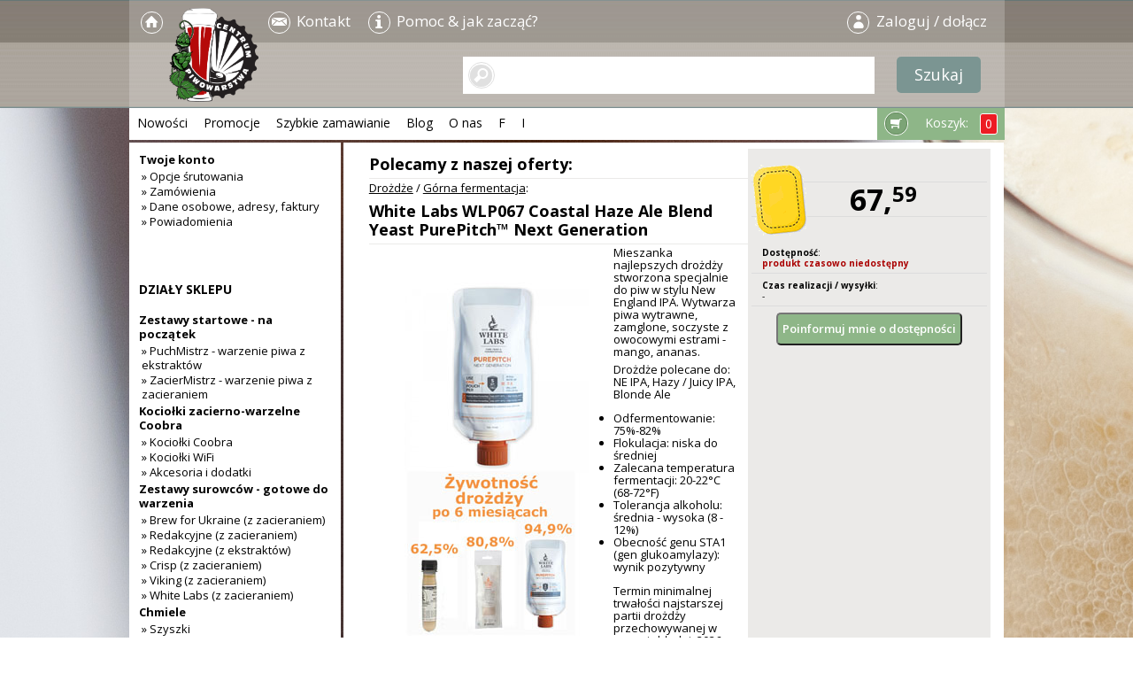

--- FILE ---
content_type: text/html; charset=UTF-8
request_url: https://www.browar.biz/centrumpiwowarstwa/drozdze/gorna_fermentacja/white-labs-wlp067-coastal-haze-ale-blend-yeast-purepitch
body_size: 6538
content:
<!DOCTYPE html>
<html id="htmlTag" xmlns="http://www.w3.org/1999/xhtml" xml:lang="pl" lang="pl" dir="ltr">
<head>

	<meta http-equiv="content-type" content="text/html; charset=UTF-8" />

	<base href="https://www.browar.biz/centrumpiwowarstwa" />
	<link href="https://www.browar.biz/i/cp/i/fav.ico" rel="image/x-icon" />
	<meta name="viewport" content="width=device-width, initial-scale=1.0">
	<link href="https://fonts.googleapis.com/css?family=Alegreya+Sans:400,700|Just+Another+Hand|Open+Sans:300,300i,400,400i,600,600i,700,700i,800,800i" rel="stylesheet">
	<link media="all" rel="stylesheet" href="https://www.browar.biz/i/cp/i/css/main3.css">
	<link media="all" rel="stylesheet" href="https://www.browar.biz/i/cp/i/css/visual_1.css">
	<link media="all" rel="stylesheet" href="https://www.browar.biz/i/cp/i/css/vbshop.css">
	<script src="https://ajax.googleapis.com/ajax/libs/jquery/1.12.4/jquery.min.js" defer></script>
	<script>window.jQuery || document.write('<script src="https://www.browar.biz/i/cp/i/js/jquery-1.12.4.min.js" defer><\/script>')</script>
	<script src="https://www.browar.biz/i/cp/i/js/jquery.main.js" defer></script>

<!-- Google Analytics -->




<!-- Google tag (gtag.js) -->
<script async src="https://www.googletagmanager.com/gtag/js?id=G-7W7M14CT4K"></script>
<script>
  window.dataLayer = window.dataLayer || [];
  function gtag(){dataLayer.push(arguments);}
  gtag('js', new Date());

  gtag('config', 'G-7W7M14CT4K');
</script>


<!-- End Google Analytics -->

<script type="text/javascript">
<!--
function addQty(itemId){
   document.getElementById('vbshop_item_'+itemId).value++;
}
function substractQty(itemId){
 if (document.getElementById('vbshop_item_'+itemId+'').value>0) {
   document.getElementById('vbshop_item_'+itemId+'').value--;
 }
}

-->
</script>
  <div id="overDiv" style="position:absolute; visibility:hidden; z-index:1000;"></div>
  <script language="JavaScript" src="https://www.browar.biz/i/cp/i/overlib.js"><!-- overLIB (c) Erik Bosrup --></script>
<title>White Labs WLP067 Coastal Haze Ale Blend Yeast PurePitch™ Next Generation | Sklep Centrum Piwowarstwa</title>
<meta name="description" content="Górna fermentacja Drożdże  White Labs WLP067 Coastal Haze Ale Blend Yeast PurePitch™ Next Generation Mieszanka najlepszych drożdży stworzona specjalnie do piw w stylu New England IPA. Wytwarza piwa wytrawne, zamglone, soczyste z owocowymi estrami - mango, ananas.  Drożdże polecane do: NE IP" />
<meta name="keywords" content="white,labs,coastal,haze,blend,yeast,purepitch,next,generation,class,mieszanka,najlepszych,drożdży,stworzona,specjalnie,stylu,england,wytwarza,piwa,wytrawne,zamglone,soczyste,owocowymi,estrami,mango,ananas,drożdże,polecane,hazy,juicy,blonde,odfermentowanie,flokulacja,niska,średniej,zalecana,temperatura,fermentacji,tolerancja,alkoholu,średnia,wysoka,obecność,genu,glukoamylazy,wynik,pozytywny,termin,minimalnej,trwałości,najstarszej,partii,przechowywanej,naszej,chłodni,data,produkcji,przydatnosci,technologia,pakowania,oznacza,hodowane,dostarczane,tych,samych,opakowaniach,nakrętką,nigdy,wystawione,działanie,środowiska,zewnętrznego,zawiera,opatentowaną,oddychającą,dwuwarstwową,folię,zaprojektowaną,celu,umożliwienia,skuteczniejszego,odgazowywania,przekłada,się,wyższą,żywotność,trwałość,innowacyjna,metoda,opracowana,laboratoriach,miliona,komórek,opakowanie,miesiącach,dane,producenta,producent,zaleca,obliczenie,prawidłowej,ilości,potrzebnych,opakowań,pośrednictwem,href,https,yeastman,calculator,kalkulatora,należy,przechowywać,lodówce,przed,zadaniem,ogrzać,powoli,temperatury,zadania,wymieszać,zdezynfekować,dodać,brzeczki,startera,przyjmujemy,reklamacji,czas,startu,pracę,oraz,przeterminowanie,prosimy,rozważne,zakupy,produkt,organiczny,górna,fermentacja" />
</head>
<body>

<div id="fb-root"></div>
<script async defer crossorigin="anonymous" src="https://connect.facebook.net/pl_PL/sdk.js#xfbml=1&version=v24.0&appId=217869431609183"></script>

<!-- content -->
<a name="top"></a>
<!-- open content container -->
	<div id="wrapper">
		<div class="container">

<header id="header">
				<div class="top-bar">
					<a href="/centrumpiwowarstwa/" class="home-icon hidden-xs"><i class="icon-home"></i></a>
					<a href="#" class="nav-opener"><span></span></a>
					<div class="logo"><a href="/centrumpiwowarstwa/">
						<picture>
							<!--[if IE 9]><video style="display: none;"><![endif]-->
							<source srcset="https://www.browar.biz/i/cp/i/images/logo-small.png" media="(max-width: 767px)">
							<source srcset="https://www.browar.biz/i/cp/i/images/logo.png">
							<!--[if IE 9]></video><![endif]-->
							<img src="logo.png" alt="CentrumPiwowarstwa">
						</picture>
					</a></div>
					<ul class="top-links">
						<li class="hidden-xs"><a href="/centrumpiwowarstwa/kontakt" title="Kontakt"><i class="icon-email"></i> Kontakt</a></li>
						<li class="hidden-xs"><a href="/centrumpiwowarstwa/pomoc-i-jak-zaczac-warzenie-piwa" title=""><i class="icon-info"></i> Pomoc &amp; jak zacząć?</a></li>
						<li><a href="/centrumpiwowarstwa/konto" title="Twoje konto"><i class="icon-user"></i> <span>Zaloguj / dołącz</span></a></li>
					</ul>
				</div>

				<div class="search-holder">
					<form action="/centrumpiwowarstwa/wyszukiwarka" method="post" class="form-search" accept-charset="utf-8">
						<div class="input-group">
							<label for="search"><i class="icon-search"></i></label>
							<input type="search" name="query" class="mySearch" id="ls_query">
						</div>
						<input type="hidden" name="where" value="produkt" />
						<input type="hidden" name="do" value="process" />
						<input type="submit" value="Szukaj" />
					</form>
				</div>
			</header>
			<nav id="nav">
				<ul>
					<li><a href="/centrumpiwowarstwa/nowosci">Nowości</a></li>
					<li><a href="/centrumpiwowarstwa/promocje">Promocje</a></li>
					<li><a href="/centrumpiwowarstwa/szybkie_zamawianie">Szybkie zamawianie</a></li>
					<li><a href="/centrumpiwowarstwa/blog" title="Blog">Blog</a></li>
					<li><a href="/centrumpiwowarstwa/o_nas" title="O nas">O nas</a></li>
<!--					<li><a href="/centrumpiwowarstwa/uslugi">Szkolenia, pokazy, eventy</a></li>
			<li><a href="/centrumpiwowarstwa/naj">Naj...</a></li>-->
<li><a href="https://wwww.facebook.com/warzenie">F</a></li>
<li><a href="https://www.instagram.com/centrumpiwowarstwa/">I</a></li>

				</ul>
				<a href="/centrumpiwowarstwa/koszyk" class="btn-cart" title="Koszyk"><i class="icon-cart"></i> <span>Koszyk: </span> <i class="count">0
</i></a>
			</nav>

<!--main content start -->

			<main id="main">
				<div class="main-holder">
					<div class="content">



































































































<!--



<a href="/centrumpiwowarstwa/zestawy_startowe_do_produkcji_piwa" style="color: #345c27;">Zestawy startowe, </a>
<a href="/centrumpiwowarstwa/zestawy_surowcow" style="color: #345c27;">Zestawy surowców</a>
<a href="/centrumpiwowarstwa/slody" style="color: #8e0000;">Słody</a>
<a href="/centrumpiwowarstwa/drozdze" style="color: #8e0000;">Drożdże</a>
<a href="/centrumpiwowarstwa/chmiele" style="color: #8e0000;">Chmiele/a>
<a href="/centrumpiwowarstwa/ksiazki" style="color: #8e0000;">Literatura</a>

<a href="/centrumpiwowarstwa/ekstrakty_slodowe" style="color: #164064;">Ekstrakty</a>
<a href="/centrumpiwowarstwa/ekstrakty_slodowe/brewkity_nachmielone" style="color: #164064;">Brewkity</a>
<a href="/centrumpiwowarstwa/sprzet_rozne" style="color: #164064;">Sprzęt</a>
<a href="/centrumpiwowarstwa/gadzety" style="color: #164064;">Gadżety</a></div>


<a href="/centrumpiwowarstwa/uslugi/prezentacje/pokaz_warzenia_piwa" style="color: #345c27;">Uczymy warzyć i edukujemy</a>
<a href="/centrumpiwowarstwa/uslugi/piwne_eventy_firmowe" style="color: #8e0000;">Uświetniamy piwnie eventy firmowe</a>
<a href="/centrumpiwowarstwa/uslugi/imprezy_festiwale_piwne" style="color: #164064;">Organizujemy imprezy piwne</a>

    <li><a ><span></span></a></li>


-->

   


<div class="holder">


<section class="promo two-columns">
	<div class="column-prod">
		<h2>Polecamy z naszej oferty:</h2>
		<div class="category"><a href="/centrumpiwowarstwa/drozdze/">Drożdże</a> / <a href="/centrumpiwowarstwa/drozdze/gorna_fermentacja/">Górna fermentacja</a>:</div>
		<h2><a href="#">White Labs WLP067 Coastal Haze Ale Blend Yeast PurePitch™ Next Generation</a></h2>
		<div class="prod-holder">
			<div class="img-holder"><a href=""><img src="https://www.browar.biz/a/sklep/4/3938/4113.jpg" alt="White Labs WLP067 Coastal Haze Ale Blend Yeast PurePitch™ Next Generation"></a></div>




<p class="p1">Mieszanka najlepszych drożdży stworzona specjalnie do piw w stylu New England IPA. Wytwarza piwa wytrawne, zamglone, soczyste z owocowymi estrami - mango, ananas. </p>
<p class="p1">Drożdże polecane do: NE IPA, Hazy / Juicy IPA, Blonde Ale</p>
<p class="p1">
<ul>
<li>Odfermentowanie: 75%-82%</li>
<li>Flokulacja: niska do średniej</li>
<li>Zalecana temperatura fermentacji: 20-22°C (68-72°F)</li>
<li>Tolerancja alkoholu: średnia - wysoka (8 - 12%)</li>
<li>Obecność genu STA1 (gen glukoamylazy): wynik pozytywny</li>
</ul>
</p>
<p class="p1">Termin minimalnej trwałości najstarszej partii drożdży przechowywanej w naszej chłodni: 2026-01-26</p>

<p class="p1">Technologia pakowania - PurePitch™ Next Generation oznacza, iż drożdże są hodowane i dostarczane w tych samych opakowaniach z nakrętką. Nie są nigdy wystawione na działanie środowiska zewnętrznego. PurePitch® Next Generation zawiera opatentowaną, oddychającą dwuwarstwową folię zaprojektowaną w celu umożliwienia skuteczniejszego odgazowywania, co przekłada się na wyższą żywotność i trwałość drożdży. Jest to innowacyjna metoda pakowania opracowana w laboratoriach White Labs.</p>
<p class="p1">
<ul>
<li>Zawiera 7,5 miliona komórek/ml. Opakowanie 70 ml. Żywotność drożdży w opakowaniach PurePitch™ Next Generation po 6 miesiącach to 94,6% (dane producenta).</li>
</ul></p>
<p class="p1">Producent zaleca obliczenie prawidłowej ilości potrzebnych opakowań drożdży za pośrednictwem <a href="https://yeastman.com/calculator">kalkulatora</a></p>
<p class="p1">Drożdże należy przechowywać w lodówce. Przed zadaniem ogrzać je powoli do temperatury zadania, wymieszać, zdezynfekować opakowanie i dodać do brzeczki/startera.</p>
<p class="p1"><b>Nie przyjmujemy reklamacji na czas ich startu, pracę oraz przeterminowanie. Prosimy o rozważne zakupy!</b></p>
<p class="p1">Produkt organiczny</p>


 
			<div>
Cena za  l: 965,<span class="cents">57</span>pln
			</div>
 


 



</div>
	</div>
	<div class="column-details">
<!-- start form -->

<!-- // start form & hidden -->

			<div class="price">
				<img src="https://www.browar.biz/i/cp/i/img02.png" alt="image description">
				<strong class="amount">67,<span class="cents">59</span></strong>
        
          
         
			</div>


			<div class="features">
         
<input type="hidden" name="vbshop_item[3938][options][5939]" value="1"><input type="hidden" name="vbshop_item[3938][options][5940]" value="1"><input type="hidden" name="vbshop_item[3938][options][5941]" value="1"> 

<div class="row">
<strong>Dostępność</strong>:<br />
<strong style="color: #aa0000">produkt czasowo niedostępny</strong></div>
<div class="row">
<strong>Czas realizacji / wysyłki</strong>: <br />
 - </div>

 



				<div class="btn-holder">


<!-- powiadom mnie o dostepnosci-->
 <form action="/centrumpiwowarstwa/konto" method="post">
  <input type="hidden" name="action" value="account" />
  <input type="hidden" name="do" value="alert_product_available_add" />
  <input type="hidden" name="id_produktu" value="3938" />
  <input type="hidden" name="id_sklepu" value="4" />
  <input type="submit" name="submit" class="btn-success" value="Poinformuj mnie o dostępności" />
 </form>
<!-- / powiadom mnie o dostepnosci-->

				</div>
			</div>



<!-- end form -->

<!-- //end form -->






<script>ga('ec:addProduct', {'id': '3938', 'name': 'White Labs WLP067 Coastal Haze Ale Blend Yeast PurePitch™ Next Generation', 'category': 'drozdze/gorna_fermentacja'}); ga('ec:setAction', 'detail'); </script>
	</div>
</section>

</div>

</div>
<!-- main container end -->

					<aside class="sidebar nav-drop">
						<ul class="links">
							<li><a href="/centrumpiwowarstwa/kontakt"><i class="icon-email"></i> Kontakt</a></li>
							<li><a href="/centrumpiwowarstwa/pomoc-i-jak-zaczac-warzenie-piwa"><i class="icon-info"></i> Pomoc &amp; jak zacząć??</a></li>
						</ul>
						<div class="side-nav-holder">
							<ul class="side-nav">
								<li>
									<a href="/centrumpiwowarstwa/konto" class="sub-opener">Twoje konto</a>
									<ul class="sub-drop">
										<li><a href="/centrumpiwowarstwa/konto/srutowanie">&raquo; Opcje śrutowania</a></li>
										<li><a href="/centrumpiwowarstwa/konto/zamowienia">&raquo; Zamówienia</a></li>
										<li><a href="/centrumpiwowarstwa/konto/dane">&raquo; Dane osobowe, adresy, faktury</a></li>
<!--										<li><a href="/centrumpiwowarstwa/konto/ustawienia">&raquo; Ustawienia</a></li>
-->										<li><a href="/centrumpiwowarstwa/konto/powiadomienia">&raquo; Powiadomienia</a></li>
			


<li>

</li>

						</ul>
								</li>
							</ul>
						</div>

<br />
						<div style="text-align: center;">

<div class="fb-page" data-href="https://www.facebook.com/warzenie" data-tabs="" data-width="100" data-height="" data-small-header="false" data-adapt-container-width="true" data-hide-cover="false" data-show-facepile="true"><blockquote cite="https://www.facebook.com/warzenie" class="fb-xfbml-parse-ignore"><a href="https://www.facebook.com/warzenie">CentrumPiwowarstwa.pl</a></blockquote></div>


</div><br />

						<strong class="title">Działy sklepu</strong>
						<div class="side-nav-holder">
							<ul class="side-nav">



								<li>
									<a href="/centrumpiwowarstwa/zestawy_startowe_do_produkcji_piwa" class="sub-opener">Zestawy startowe - na początek</a>
									<ul class="sub-drop">
										<li><a href="/centrumpiwowarstwa/zestawy_startowe/zestaw_startowy_-_puchmistrz_pro">&raquo; PuchMistrz - warzenie piwa z ekstraktów</a></li>
										<li><a href="/centrumpiwowarstwa/zestawy_startowe/zestaw_startowy_-_zaciermistrz_pro">&raquo; ZacierMistrz - warzenie piwa z zacieraniem</a></li>
									</ul>
								</li>
								<li>
									<a href="/centrumpiwowarstwa/kociolki-warzelne-coobra" class="sub-opener">Kociołki zacierno-warzelne Coobra</a>
									<ul class="sub-drop">
										<li><a href="/centrumpiwowarstwa/kociolki-warzelne-coobra/kociolki">&raquo; Kociołki Coobra</a></li>
										<li><a href="/centrumpiwowarstwa/sprzet_zaawansowany/brew-monk-b50-wi-fi-brewing-system">&raquo; Kociołki WiFi</a></li>
										<li><a href="/centrumpiwowarstwa/kociolki-warzelne-coobra/akcesoria">&raquo; Akcesoria i dodatki</a></li>
										<!--<li><a href="/centrumpiwowarstwa/kociolki-warzelne-coobra/zestawy-surowcow">&raquo; Zestawy surowców</a></li>-->
									</ul>
								</li>

								<li>
									<a href="/centrumpiwowarstwa/zestawy_surowcow" class="sub-opener">Zestawy surowców - gotowe do warzenia</a>
									<ul class="sub-drop">
										<li><a href="/centrumpiwowarstwa/zestawy-surowcow/brew-for-ukraine-z-zacieraniem">&raquo; Brew for Ukraine  (z zacieraniem)</a></li>
										<li><a href="/centrumpiwowarstwa/zestawy_surowcow/redakcyjne_z_zacieraniem">&raquo; Redakcyjne (z zacieraniem)</a></li>
										<li><a href="/centrumpiwowarstwa/zestawy_surowcow/redakcyjne_z_ekstraktow">&raquo; Redakcyjne (z ekstraktów)</a></li>
										<!--<li><a href="/centrumpiwowarstwa/zestawy_surowcow/autorskie_z_zacieraniem">&raquo; Autorskie - zwycięskie (z zacieraniem)</a></li>-->
										<li><a href="/centrumpiwowarstwa/zestawy-surowcow/crisp-z-zacieraniem">&raquo; Crisp (z zacieraniem)</a></li>
										<li><a href="/centrumpiwowarstwa/zestawy-surowcow/viking-malt-z-zacieraniem">&raquo; Viking (z zacieraniem)</a></li>
										<li><a href="/centrumpiwowarstwa/zestawy-surowcow/white-labs-z-zacieraniem">&raquo; White Labs (z zacieraniem)</a></li>
										<!--<li><a href="/centrumpiwowarstwa/zestawy_surowcow/redakcyjne_partial_mash">&raquo; Redakcyjne (partial mash / częściowo zacierane)</a></li>-->
									</ul>
								</li>
								<li>
									<a href="/centrumpiwowarstwa/chmiele" class="sub-opener">Chmiele</a>
									<ul class="sub-drop">
										<li><a href="/centrumpiwowarstwa/chmiele/szyszki">&raquo; Szyszki</a></li>
										<li><a href="/centrumpiwowarstwa/chmiele/granulat">&raquo; Granulat</a></li>
										<li><a href="/centrumpiwowarstwa/chmiele/produkty-chmielowe">&raquo; Produkty chmielowe</a></li>
									</ul>
								</li>
								<li>
									<a href="/centrumpiwowarstwa/drozdze/" class="sub-opener">Drożdże</a>
									<ul class="sub-drop">
										<li><a href="/centrumpiwowarstwa/drozdze/dolna_fermentacja">&raquo; Dolna fermentacja</a></li>
										<li><a href="/centrumpiwowarstwa/drozdze/gorna_fermentacja">&raquo; Górna fermentacja</a></li>
										<li><a href="/centrumpiwowarstwa/drozdze/inne">&raquo; Brettanomyces, winne, do  miodów, cydrów</a></li>
										<li><a href="/centrumpiwowarstwa/drozdze/nisko-alkoholowe">&raquo; Nisko-alkoholowe</a></li>
									</ul>
								</li>
								<li>
									<a href="/centrumpiwowarstwa/ekstrakty_slodowe" class="sub-opener">Ekstrakty / Brewkity</a>
									<ul class="sub-drop">
										<li><a href="/centrumpiwowarstwa/ekstrakty_slodowe/brewkity_nachmielone">&raquo; Brewkity nachmielone</a></li>
										<!--<li><a href="/centrumpiwowarstwa/ekstrakty_slodowe/brewkity_nienachmielone">&raquo; Brewkity nienachmielone</a></li>-->
										<li><a href="/centrumpiwowarstwa/ekstrakty_slodowe/plynne">&raquo; Płynne ekstrakty słodowe</a></li>
										<li><a href="/centrumpiwowarstwa/ekstrakty_slodowe/suche">&raquo; Suche ekstrakty słodowe</a></li>
									</ul>
								</li>
								<li>
									<a href="/centrumpiwowarstwa/gadzety" class="sub-opener">Gadgety, prezenty</a>
									<ul class="sub-drop">
										<li><a href="/centrumpiwowarstwa/gadzety">&raquo; Szkło i inne bajery</a></li>
										<!--<li><a href="/centrumpiwowarstwa/gadzety/bon_prezentowy_zakupowy_centrum_piwowarstwa_50_pln">&raquo; Bony prezentowe</a></li>-->
									</ul>
								</li>
								<li>
									<a href="/centrumpiwowarstwa/ksiazki" class="sub-opener">Literatura</a>
									<ul class="sub-drop">
										<li><a href="/centrumpiwowarstwa/ksiazki/anglojezyczne">&raquo; Anglojęzyczna</a></li>
										<li><a href="/centrumpiwowarstwa/ksiazki/historyczne">&raquo; Historia</a></li>
										<li><a href="/centrumpiwowarstwa/ksiazki/niemieckojezyczne">&raquo; Niemieckojęzyczna</a></li>
										<li><a href="/centrumpiwowarstwa/ksiazki/piwowarstwo">&raquo; Piwowarstwo</a></li>
									</ul>
								</li>
								<li>
									<a href="/centrumpiwowarstwa/slody" class="sub-opener">Słody</a>
									<ul class="sub-drop">
										<li><a href="/centrumpiwowarstwa/slody/jasne">&raquo; Jasne</a></li>
										<li><a href="/centrumpiwowarstwa/slody/karmelowe">&raquo; Karmelowe</a></li>
										<li><a href="/centrumpiwowarstwa/slody/palone">&raquo; Palone</a></li>
										<li><a href="/centrumpiwowarstwa/slody/pszeniczne">&raquo; Pszeniczne</a></li>
										<li><a href="/centrumpiwowarstwa/slody/specjalne">&raquo; Specjalne, wędzone</a></li>
										<li><a href="/centrumpiwowarstwa/inne_surowce_do_zasypu/">&raquo; Inne surowce do zasypu</a></li>
									</ul>
								</li>
								<li>
									<a href="/centrumpiwowarstwa/sprzet_rozne" class="sub-opener">Sprzęt / różne</a>
									<ul class="sub-drop">
										<li><a href="/centrumpiwowarstwa/akcesoria">&raquo; Akcesoria</a></li>
										<li><a href="/centrumpiwowarstwa/dezynfekcja">&raquo; Dezynfekcja, mycie</a></li>
										<li><a href="/centrumpiwowarstwa/inne_surowce">&raquo; Inne surowce / dodatki</a></li>
										<li><a href="/centrumpiwowarstwa/pomiary">&raquo; Pomiary</a></li>
										<!--<li><a href="/centrumpiwowarstwa/przyprawy">&raquo; Przyprawy</a></li>-->
										<li><a href="/centrumpiwowarstwa/sprzet_zaawansowany">&raquo; Zaawansowany sprzęt warzelny</a></li>
									</ul>
								<li>
									<a href="/centrumpiwowarstwa/oferta-dla-browarow" class="sub-opener">Dla browarów</a>
									<ul class="sub-drop">
										<li><a href="/centrumpiwowarstwa/oferta-dla-browarow">&raquo; Oferta surowców</a></li>
										<li><a href="/centrumpiwowarstwa/srutownik-browarniany-engl">&raquo; Śrutowniki browarniane ENGL</a></li>
									</ul>
								</li>
								<li>
									<a href="/centrumpiwowarstwa/srutownik-dla-hodowcow-koni" class="sub-opener">Dla hodowców koni</a>
									<ul class="sub-drop">
																			<li><a href="/centrumpiwowarstwa/srutownik-dla-hodowcow-koni">&raquo; Śrutowniki/gniotowniki ENGL</a></li>
									</ul>
								</li>
						</ul>
						</div>


						<div class="copy">
							<p>Copyright &copy; 2026 Sklep Centrum Piwowarstwa</p>
						</div>
					</aside>

				</div>
			</main>


<!-- footer begin -->


			<footer id="footer">
				<div class="comment">
					<p>Warzymy od 2004 roku!</p>
				</div>
				<div class="columns-holder">
					<div class="column">
						<h4>Produkty w ofercie:</h4>
						<strong class="counter">
<span>1</span><span>4</span><span>7</span><span>3</span>
						</strong>
						<p><span class="tag green">d</span> Produkty możliwe do zamówienia dostępne są w naszym magazynie.</p>
					</div>
					<div class="column">
						<h4>Średni czas realizacji:</h4>
						<strong class="counter">
							<i><</i>
<!--18.4-->
							<span>1</span>
							<span>5</span>
							<i>h</i>
						</strong>
						<p>Średnio tyle trwa przygotowanie zamówienia przedpłaconego i nadanie do wysyłki kurierskiej (n=600 ostatnich zamówień).</p>
					</div>
				</div>
				<div class="columns-holder bottom">
					<div class="column">
						<h4>Dane adresowe:</h4>
						<address>
							Sklep Centrum Piwowarstwa<br>ul. Firmowa 10<br>45-594 Opole
						</address>
						<div class="contact">
							<span><ul>
							<li>- poniedziałek: 8:30 - 15:00</li>
<li>- wtorek: 8:30 - 16:30</li>
<li>- środa: 8:30 - 15:00</li>
<li>- czwartek: 8:30 - 15:00</li>
</ul></span>
							<a class="email" href="mailto:sklep@centrumpiwowarstwa.pl">sklep@centrumpiwowarstwa.pl</a>
							<span>tel. <a href="tel:0048503901234">(++48) 503 9 01234</a> [preferowany kontakt przez e-mail]</span>
						</div>
					</div>
					<div class="column">
						<h4>Szybkie płatności kartą i przelewem:</h4>
						<img src="https://www.browar.biz/i/cp/i/images/img05.jpg" alt="image description">
						<h4>Transakcje zabezpieczone:</h4>
						<img src="https://www.browar.biz/i/cp/i/images/img06.png" alt="image description">
					</div>
					<div class="column">
						<h4>Koszty dostawy:</h4>
						<ul>
							<li>- DPD Punkt Pickup - od 13,79</li>
							<li>- DPD Kurier - od 17,58</li>
							<!--<li>- Poczta Polska - od 14,50</li>-->
							<!--<li>- Dostawy Wrocław - od 3,00 (zawieszone!)</li>-->
							<li>- odbiory osobiste - 0,00</li>
						</ul>
						<div class="img-holder">
							<!--<img src="https://www.browar.biz/i/cp/i/images/img07.jpg" height="35" width="30" alt="image description">-->
							<!--<img src="https://www.browar.biz/i/cp/i/images/img08.jpg" height="35" width="78" alt="image description">-->
							<span>&raquo;<a href="/centrumpiwowarstwa/nowy_regulamin#sposoby_platnosci"> więcej</a></span>
						</div>
					</div>
					<div class="links-list">
						<h4>Na skróty:</h4>
						<ul>
							<li>- <a href="/centrumpiwowarstwa/nowy_regulamin">Regulamin sklepu</a></li>
							<li>- <a href="/centrumpiwowarstwa/szybkie_zamawianie">Lista produktów</a></li>
							<li>- <a href="/centrumpiwowarstwa/promocje">Promocje</a></li>
							<li>- <a href="/centrumpiwowarstwa/nowa_dostawa">Świeża dostawa</a></li>
							<li>- <a href="/centrumpiwowarstwa/nowosci">Nowe produkty</a></li>
						</ul>
					</div>
				</div>
			</footer>



</div>
	</div>
<!-- / close content container -->
<!-- /content area table -->

<!-- livesearch -->

<script>
ga('send', 'pageview');
</script>
</body>
</html>

--- FILE ---
content_type: text/css
request_url: https://www.browar.biz/i/cp/i/css/main3.css
body_size: 7985
content:
/*! normalize.css v3.0.3 | MIT License | github.com/necolas/normalize.css */

/**
 * 1. Set default font family to sans-serif.
 * 2. Prevent iOS and IE text size adjust after device orientation change,
 *    without disabling user zoom.
 */

html {
	font-family: sans-serif; /* 1 */
	-ms-text-size-adjust: 100%; /* 2 */
	-webkit-text-size-adjust: 100%; /* 2 */
}

/**
 * Remove default margin.
 */

body {
	margin: 0;
}

/* HTML5 display definitions
   ========================================================================== */

/**
 * Correct `block` display not defined for any HTML5 element in IE 8/9.
 * Correct `block` display not defined for `details` or `summary` in IE 10/11
 * and Firefox.
 * Correct `block` display not defined for `main` in IE 11.
 */

article,
aside,
details,
figcaption,
figure,
footer,
header,
hgroup,
main,
menu,
nav,
section,
summary {
	display: block;
}

/**
 * 1. Correct `inline-block` display not defined in IE 8/9.
 * 2. Normalize vertical alignment of `progress` in Chrome, Firefox, and Opera.
 */

audio,
canvas,
progress,
video {
	display: inline-block; /* 1 */
	vertical-align: baseline; /* 2 */
}

/**
 * Prevent modern browsers from displaying `audio` without controls.
 * Remove excess height in iOS 5 devices.
 */

audio:not([controls]) {
	display: none;
	height: 0;
}

/**
 * Address `[hidden]` styling not present in IE 8/9/10.
 * Hide the `template` element in IE 8/9/10/11, Safari, and Firefox < 22.
 */

[hidden],
template {
	display: none;
}

/* Links
   ========================================================================== */

/**
 * Remove the gray background color from active links in IE 10.
 */

a {
	background-color: transparent;
}

/**
 * Improve readability of focused elements when they are also in an
 * active/hover state.
 */

a:active,
a:hover {
	outline: 0;
}

/* Text-level semantics
   ========================================================================== */

/**
 * Address styling not present in IE 8/9/10/11, Safari, and Chrome.
 */

abbr[title] {
	border-bottom: 1px dotted;
}

/**
 * Address style set to `bolder` in Firefox 4+, Safari, and Chrome.
 */

b,
strong {
	font-weight: bold;
}

/**
 * Address styling not present in Safari and Chrome.
 */

dfn {
	font-style: italic;
}

/**
 * Address variable `h1` font-size and margin within `section` and `article`
 * contexts in Firefox 4+, Safari, and Chrome.
 */

h1 {
	font-size: 2em;
	margin: .67em 0;
}

/**
 * Address styling not present in IE 8/9.
 */

mark {
	background: #ff0;
	color: #000;
}

/**
 * Address inconsistent and variable font size in all browsers.
 */

small {
	font-size: 80%;
}

/**
 * Prevent `sub` and `sup` affecting `line-height` in all browsers.
 */

sub,
sup {
	font-size: 75%;
	line-height: 0;
	position: relative;
	vertical-align: baseline;
}

sup {
	top: -.5em;
}

sub {
	bottom: -.25em;
}

/* Embedded content
   ========================================================================== */

/**
 * Remove border when inside `a` element in IE 8/9/10.
 */

img {
	border: 0;
}

/**
 * Correct overflow not hidden in IE 9/10/11.
 */

svg:not(:root) {
	overflow: hidden;
}

/* Grouping content
   ========================================================================== */

/**
 * Address margin not present in IE 8/9 and Safari.
 */

figure {
	margin: 1em 40px;
}

/**
 * Address differences between Firefox and other browsers.
 */

hr {
	box-sizing: content-box;
	height: 0;
}

/**
 * Contain overflow in all browsers.
 */

pre {
	overflow: auto;
}

/**
 * Address odd `em`-unit font size rendering in all browsers.
 */

code,
kbd,
pre,
samp {
	font-family: monospace, monospace;
	font-size: 1em;
}

/* Forms
   ========================================================================== */

/**
 * Known limitation: by default, Chrome and Safari on OS X allow very limited
 * styling of `select`, unless a `border` property is set.
 */

/**
 * 1. Correct color not being inherited.
 *    Known issue: affects color of disabled elements.
 * 2. Correct font properties not being inherited.
 * 3. Address margins set differently in Firefox 4+, Safari, and Chrome.
 */

button,
input,
optgroup,
select,
textarea {
	color: inherit; /* 1 */
	font: inherit; /* 2 */
	margin: 0; /* 3 */
}

/**
 * Address `overflow` set to `hidden` in IE 8/9/10/11.
 */

button {
	overflow: visible;
}

/**
 * Address inconsistent `text-transform` inheritance for `button` and `select`.
 * All other form control elements do not inherit `text-transform` values.
 * Correct `button` style inheritance in Firefox, IE 8/9/10/11, and Opera.
 * Correct `select` style inheritance in Firefox.
 */

button,
select {
	text-transform: none;
}

/**
 * 1. Avoid the WebKit bug in Android 4.0.* where (2) destroys native `audio`
 *    and `video` controls.
 * 2. Correct inability to style clickable `input` types in iOS.
 * 3. Improve usability and consistency of cursor style between image-type
 *    `input` and others.
 */

button,
html input[type="button"],
input[type="reset"],
input[type="submit"] {
	-webkit-appearance: button; /* 2 */
	cursor: pointer; /* 3 */
}

/**
 * Re-set default cursor for disabled elements.
 */

button[disabled],
html input[disabled] {
	cursor: default;
}

/**
 * Remove inner padding and border in Firefox 4+.
 */

button::-moz-focus-inner,
input::-moz-focus-inner {
	border: 0;
	padding: 0;
}

/**
 * Address Firefox 4+ setting `line-height` on `input` using `!important` in
 * the UA stylesheet.
 */

input {
	line-height: normal;
}

/**
 * It's recommended that you don't attempt to style these elements.
 * Firefox's implementation doesn't respect box-sizing, padding, or width.
 *
 * 1. Address box sizing set to `content-box` in IE 8/9/10.
 * 2. Remove excess padding in IE 8/9/10.
 */

input[type="checkbox"],
input[type="radio"] {
	box-sizing: border-box; /* 1 */
	padding: 0; /* 2 */
}

/**
 * Fix the cursor style for Chrome's increment/decrement buttons. For certain
 * `font-size` values of the `input`, it causes the cursor style of the
 * decrement button to change from `default` to `text`.
 */

input[type="number"]::-webkit-inner-spin-button,
input[type="number"]::-webkit-outer-spin-button {
	height: auto;
}

/**
 * 1. Address `appearance` set to `searchfield` in Safari and Chrome.
 * 2. Address `box-sizing` set to `border-box` in Safari and Chrome.
 */

input[type="search"] {
	-webkit-appearance: textfield; /* 1 */
	box-sizing: content-box; /* 2 */
}

/**
 * Remove inner padding and search cancel button in Safari and Chrome on OS X.
 * Safari (but not Chrome) clips the cancel button when the search input has
 * padding (and `textfield` appearance).
 */

input[type="search"]::-webkit-search-cancel-button,
input[type="search"]::-webkit-search-decoration {
	-webkit-appearance: none;
}

/**
 * Define consistent border, margin, and padding.
 */

fieldset {
	border: 1px solid #c0c0c0;
	margin: 0 2px;
	padding: .35em .625em .75em;
}

/**
 * 1. Correct `color` not being inherited in IE 8/9/10/11.
 * 2. Remove padding so people aren't caught out if they zero out fieldsets.
 */

legend {
	border: 0; /* 1 */
	padding: 0; /* 2 */
}

/**
 * Remove default vertical scrollbar in IE 8/9/10/11.
 */

textarea {
	overflow: auto;
}

/**
 * Don't inherit the `font-weight` (applied by a rule above).
 * NOTE: the default cannot safely be changed in Chrome and Safari on OS X.
 */

optgroup {
	font-weight: bold;
}

/* Tables
   ========================================================================== */

/**
 * Remove most spacing between table cells.
 */

table {
	border-collapse: collapse;
	border-spacing: 0;
}

td,
th {
	padding: 0;
}

@font-face {
	font-family: "fontello";
	src: url("../font/fontello.eot?94801947");
	src: url("../font/fontello.eot?94801947#iefix") format("embedded-opentype"), url("../font/fontello.woff2?94801947") format("woff2"), url("../font/fontello.woff?94801947") format("woff"), url("../font/fontello.ttf?94801947") format("truetype"), url("../font/fontello.svg?94801947#fontello") format("svg");
	font-weight: normal;
	font-style: normal;
}

/* Chrome hack: SVG is rendered more smooth in Windozze. 100% magic, uncomment if you need it. */

/* Note, that will break hinting! In other OS-es font will be not as sharp as it could be */

/*
@media screen and (-webkit-min-device-pixel-ratio:0) {
	@font-face {
		font-family: 'fontello';
		src: url('../font/fontello.svg?94801947#fontello') format('svg');
	}
}
*/

[class^="icon-"]:before,
[class*=" icon-"]:before {
	font-family: "fontello";
	font-style: normal;
	font-weight: normal;
	speak: none;
	display: inline-block;
	text-decoration: inherit;
	width: 1em;
	margin-right: .2em;
	text-align: center;
	font-variant: normal;
	text-transform: none;
	line-height: 1em;
	margin-left: .2em;
	-webkit-font-smoothing: antialiased;
	-moz-osx-font-smoothing: grayscale;
}

.icon-home:before {
	content: "\e800";
}

.icon-info:before {
	content: "\e801";
}

.icon-user:before {
	content: "\e802";
}

.icon-search:before {
	content: "\e803";
}

.icon-email:before {
	content: "\e891";
}

.icon-cart:before {
	content: "\e804";
}

.sidebar .links,
.side-nav,
.side-nav ul,
.info,
.top-links,
#nav ul,
.columns-holder.bottom ul {
	margin: 0;
	padding: 0;
	list-style: none;
}

.clearfix:after,
.container:after {
	content: "";
	display: block;
	clear: both;
}

.sidebar,
.sidebar .links a,
.section-head a,
.btn-success,
.logo:after,
.home-icon,
.top-links a,
.search-holder input[type="submit"],
#nav a,
#footer a {
	-webkit-transition: all .3s ease-in-out;
	transition: all .3s ease-in-out;
}

.ellipsis {
	white-space: nowrap; /* 1 */
	text-overflow: ellipsis; /* 2 */
	overflow: hidden;
}

html {
	box-sizing: border-box;
}

*,
*:before,
*:after {
	box-sizing: inherit;
}

* {
	max-height: 1000000px;
}

body {
	color: #000;
	background: #fff;
	font: 16px/1.2 "Open Sans", "Arial", "Helvetica Neue", "Helvetica", sans-serif;
	min-width: 320px;
	-webkit-font-smoothing: antialiased;
	-moz-osx-font-smoothing: grayscale;
}

img {
	max-width: 100%;
	height: auto;
}

.gm-style img {
	max-width: none;
}

h1,
.h1,
h2,
.h2,
h3,
.h3,
h4,
.h4,
h5,
.h5,
h6,
.h6,
.h {
	font-family: inherit;
	font-weight: bold;
	margin: 0 0 .5em;
	color: inherit;
}

h1,
.h1 {
	font-size: 30px;
}

h2,
.h2 {
	font-size: 27px;
}

h3,
.h3 {
	font-size: 24px;
}

h4,
.h4 {
	font-size: 21px;
}

h5,
.h5 {
	font-size: 17px;
}

h6,
.h6 {
	font-size: 15px;
}

p {
	margin: 0 0 1em;
}

a {
	color: #39f;
	text-decoration: none;
}

a:hover,
a:focus {
	text-decoration: none;
}

form,
fieldset {
	margin: 0;
	padding: 0;
	border-style: none;
}

input[type="text"],
input[type="tel"],
input[type="email"],
input[type="search"],
input[type="password"],
textarea {
	-webkit-appearance: none;
	-webkit-border-radius: 0;
	box-sizing: border-box;
	border: 1px solid #999;
	padding: .4em .7em;
}

input[type="text"]:focus,
input[type="tel"]:focus,
input[type="email"]:focus,
input[type="search"]:focus,
input[type="password"]:focus,
textarea:focus {
	border-color: #000;
}

input[type="text"]::-webkit-input-placeholder,
input[type="tel"]::-webkit-input-placeholder,
input[type="email"]::-webkit-input-placeholder,
input[type="search"]::-webkit-input-placeholder,
input[type="password"]::-webkit-input-placeholder,
textarea::-webkit-input-placeholder {
	color: #999;
}

input[type="text"]::-moz-placeholder,
input[type="tel"]::-moz-placeholder,
input[type="email"]::-moz-placeholder,
input[type="search"]::-moz-placeholder,
input[type="password"]::-moz-placeholder,
textarea::-moz-placeholder {
	opacity: 1;
	color: #999;
}

input[type="text"]:-moz-placeholder,
input[type="tel"]:-moz-placeholder,
input[type="email"]:-moz-placeholder,
input[type="search"]:-moz-placeholder,
input[type="password"]:-moz-placeholder,
textarea:-moz-placeholder {
	color: #999;
}

input[type="text"]:-ms-input-placeholder,
input[type="tel"]:-ms-input-placeholder,
input[type="email"]:-ms-input-placeholder,
input[type="search"]:-ms-input-placeholder,
input[type="password"]:-ms-input-placeholder,
textarea:-ms-input-placeholder {
	color: #999;
}

input[type="text"].placeholder,
input[type="tel"].placeholder,
input[type="email"].placeholder,
input[type="search"].placeholder,
input[type="password"].placeholder,
textarea.placeholder {
	color: #999;
}

select {
	-webkit-border-radius: 0;
}

textarea {
	resize: vertical;
	vertical-align: top;
}

button,
input[type="button"],
input[type="reset"],
input[type="file"],
input[type="submit"] {
	-webkit-appearance: none;
	-webkit-border-radius: 0;
	cursor: pointer;
}

.resize-active * {
	-webkit-transition: none;
	transition: none;
}

body.nav-active {
	overflow: hidden;
}

#wrapper {
	width: 100%;
	overflow: hidden;
	position: relative;
	background: #d7dce3 url("../images/bg-body.jpg") no-repeat;
	background-size: cover;
	background-position: 0 0;
	position: relative;
	position: relative;
}

#wrapper:before {
	position: absolute;
	content: "";
	top: 0;
	bottom: auto;
	left: 0;
	right: 0;
}

#wrapper:after {
	position: absolute;
	content: "";
	top: 48px;
	bottom: auto;
	left: 0;
	right: 0;
}

#wrapper:after,
#wrapper:before {
	z-index: 1;
}

#wrapper:before {
	height: 48px;
	background: #857a6e url("../images/strip1.jpg") repeat-x;
}

#wrapper:after {
	height: 74px;
	background: #a69a8d url("../images/strip2.jpg") repeat-x;
}

.container {
	margin: 0 auto;
	max-width: 320px;
	padding: 0 10px;
	position: relative;
}

.main-holder {
	display: -webkit-box;
	display: -ms-flexbox;
	display: flex;
	width: 100%;
}

.sidebar {
	width: calc(24.5% - 3px);
	margin: 0 3px 3px 0;
	background: #fff;
	padding: 11px;
}

.sidebar .title {
	font-size: 14px;
	line-height: 1.1428571429;
	font-weight: 700;
	text-transform: uppercase;
	display: block;
	margin: 0 0 18px;
}

.sidebar .links {
	display: block;
	overflow: hidden;
	font-size: 12px;
	line-height: 1.2941176471;
	padding: 5px 0;
	margin: 0 0 10px;
	border-width: 1px 0;
	border-color: #999;
	border-style: solid;
}

.sidebar .links a {
	color: #000;
}

.sidebar .links a:hover {
	color: #999;
}

.sidebar .links i:before {
	border: 1px solid;
	width: 25px;
	height: 25px;
	line-height: 22px;
	border-radius: 100%;
	color: #fff;
	background: #8f8f8f;
	font-size: 15px;
}

.sidebar .links li {
	float: left;
	padding: 0 16px 0 0;
}

.content {
	width: 75.5%;
	-webkit-box-ordinal-group: 2;
	-ms-flex-order: 1;
	order: 1;
}

.content > .holder {
	padding: 7px 8px;
	background: #fff;
	margin: 0 0 3px;
}

.side-nav-holder {
	overflow: hidden;
}

.side-nav {
	font-size: 11px;
	-webkit-box-ordinal-group: 1;
	-ms-flex-order: 0;
	order: 0;
  line-height: 1.25em;
}

.side-nav > li {
	padding: 0 0 2px;
}

.side-nav > li > a {
	font-weight: 700;
}

.side-nav a {
	color: #000;
}

.side-nav a:hover {
	color: #999;
}

.side-nav ul {
	padding: 3px 0 0 3px;
}

.side-nav ul li {
	padding: 0 0 1px;
}

.side-nav .btn-back {
	cursor: pointer;
	display: inline-block;
	vertical-align: top;
	padding: 10px 0;
}

.side-nav .btn-back:hover {
	color: #999;
}

.visual {
	min-height: 247px;
	position: relative;
	font-size: 20px;
	line-height: 1.15;
	color: #a63525;
	font-family: "Alegreya Sans", "Arial", "Helvetica Neue", "Helvetica", sans-serif;
	margin-bottom: 6px;
}

.visual .caption {
	background: rgba(255, 255, 255, .75);
	position: absolute;
	bottom: 0;
	left: 2px;
	border-top-left-radius: 4px;
	border-top-right-radius: 4px;
	padding: 10px 14px 6px;
	max-width: 440px;
}

.visual .caption p {
	margin: 0;
}

.visual2 {
	background: url("../images/Komora3x.jpg") no-repeat;
	background-position: 80% 0;
	min-height: 247px;
	position: relative;
	font-size: 20px;
	line-height: 1.15;
	color: #a63525;
	font-family: "Alegreya Sans", "Arial", "Helvetica Neue", "Helvetica", sans-serif;
	margin-bottom: 6px;
}
.visual2 .caption {
	background: rgba(255, 255, 255, .75);
	position: absolute;
	bottom: 0;
	left: 2px;
	border-top-left-radius: 4px;
	border-top-right-radius: 4px;
	padding: 10px 14px 6px;
	max-width: 440px;
}

.visual2 .caption p {
	margin: 0;
}




h1 {
	font-size: 50px;
	line-height: 1;
	font-weight: 400;
	margin: 0 0 20px;
	word-spacing: 7px;
}

.info {
	font-family: "Alegreya Sans", "Arial", "Helvetica Neue", "Helvetica", sans-serif;
	font-size: 14px;
	line-height: 1;
	display: -webkit-box;
	display: -ms-flexbox;
	display: flex;
	-ms-flex-flow: row wrap;
	flex-flow: row wrap;
	overflow: hidden;
	margin: 0 0 -5px;
}

.info li {
	float: left;
	padding: 15px 11px 13px;
	margin-bottom: 5px;
	width: 50%;
}

.info li:nth-child(2n) {
	margin-left: 5px;
	width: calc(50% - 5px);
}

.info li.gray {
	background: #ebebeb;
}

.info li.green {
	background: #dde9db;
}

.info li.green {
	background: #dde9db;
}

.info .title {
	color: #ac4e42;
	display: block;
	margin: 0 0 7px;
}

.info h2 {
	font-size: 20px;
	line-height: 1.2;
	margin: 0;
}

.info h2 a {
	color: #000;
}

.info h2 a:hover {
	color: #999;
}

.info h2 span {
	background: #a63525;
	padding: 0 4px;
	color: #fff;
}

.section-head {
	font-size: 18px;
	line-height: 1;
	margin: 0 17px;
	padding: 10px 0 0;
	overflow: hidden;
}

.section-head .count {
	font-weight: 800;
	color: #a63525;
}

.section-head .count span {
	font-weight: 700;
	color: #ebebeb;
}

.section-head .count span.close {
	position: relative;
}

.section-head .count span.close:after {
	position: absolute;
	content: "";
	top: 50%;
	bottom: auto;
	left: 15px;
	right: -9999px;
}

.section-head .count span.close:after {
	height: 2px;
	background: #ebebeb;
	z-index: 1;
}

.section-head a {
	float: right;
	position: relative;
	background: #ebebeb;
	z-index: 2;
	color: #000;
	font-size: 12px;
	line-height: 1;
	padding: 4px 9px;
	border-radius: 5px;
	font-style: italic;
}

.section-head a:hover {
	background: #d2d2d2;
}

.products-holder {
	display: -webkit-box;
	display: -ms-flexbox;
	display: flex;
	-ms-flex-flow: row wrap;
	flex-flow: row wrap;
	padding: 9px 0 0;
}

.product {
	font-size: 10px;
	line-height: 1.2;
	padding: 0 8px 8px;
	margin: 0 0 8px;
	cursor: default;
	width: 50%;
}

.product:hover {
	box-shadow: inset -4px -4px 4px 0 rgba(227, 227, 227, .5);
}

.product .img-holder {
	margin: 0 0 3px;
}

.product .img-holder img {
	vertical-align: top;
}

.product .text-desc {
	height: 50px;
	overflow: hidden;
}

.product p {
	margin: 0;
}

.product .amount {
	font-weight: 700;
	text-align: center;
}

.product .price,
.product .discount {
	display: inline-block;
	vertical-align: top;
}

.product .price {
	font-size: 30px;
}

.product .discount {
	font-size: 13px;
	padding: 5px 0 0;
	text-decoration: underline;
	min-width: 31px;
}

.product .discount.green {
	color: #008000;
}

.product .discount.brown {
	color: #a63525;
}

.product .discount span {
	text-transform: uppercase;
	display: inline-block;
	vertical-align: top;
	width: 17px;
	line-height: 1;
	font-style: italic;
	text-align: center;
	background: #f4f4f6;
	border: 1px solid #d2d2d3;
}

.product .shot {
	font-size: 10px;
	padding: 0 0 0 6px;
}

.product .shot input {
	display: inline-block;
	vertical-align: middle;
}

.product .shot span {
	font-size: 13px;
	font-weight: 700;
}

.product .shot .cents {
	display: inline-block;
	vertical-align: top;
	font-size: 10px;
}

.product .cents {
	font-size: 20px;
	display: inline-block;
	vertical-align: top;
}

.product .btn-holder {
	text-align: center;
	padding: 7px 0 0;
}

.product input[type="submit"] {
	border-radius: 5px;
}

h3 {
	font-size: 13px;
	line-height: 1.1538461538;
	margin: 0 0 4px;
	height: 3.5em;
	overflow: hidden;
  white-space: wrap;
	text-overflow: ellipsis;
}
h3:hover {
	overflow: visible;
}


h3 a {
	color: #000;
}

h3 a:hover {
	color: #999;
}

.btn-success {
	display: inline-block;
	vertical-align: top;
	background: #8eb688;
	color: #fff;
	font-size: 13px;
	line-height: 1;
	padding: 10px 5px;
	border-radius: 5px;
	font-weight: 600;
	min-width: 125px;
}

/* CP ADD plus minus button  
	display: inline-block;
	vertical-align: top;
	text-align: center;
	background: #8eb688;
	color: #fff;
	font-size: 13px;
	line-height: 1;
	padding: 10px 5px;
	border-radius: 5px;
	font-weight: 600;
	min-width: 25px;


*/

.btn-success-min {
	display: inline-block;
	vertical-align: top;
	background: #8eb688;
	color: #fff;
	font-size: 13px;
	line-height: 1;
	padding: 10px 5px;
	border-radius: 5px;
	font-weight: 600;
	min-width: 125px;
}

.btn-success:hover {
	background: #c2c0bb;
}

.two-columns {
	display: -webkit-box;
	display: -ms-flexbox;
	display: flex;
	-ms-flex-flow: row wrap;
	flex-flow: row wrap;
	padding: 7px 7px 7px 21px;
	background: #fff;
	margin-bottom: 3px;
}

.two-columns h2 {
	font-size: 18px;
	line-height: 1.2;
	border-bottom: 1px solid #ebeae8;
	margin: 0 0 2px;
	padding: 0 0 5px;
}

.two-columns h2 a {
	color: #000;
}

.two-columns h2 a:hover {
	color: #999;
}

.two-columns .category {
	font-size: 13px;
	line-height: 1.2307692308;
	margin: 0 0 8px;
}

.two-columns .category a {
	text-decoration: underline;
	color: #000;
}

.two-columns .category a:hover {
	text-decoration: none;
}

.two-columns .column-prod {
	font-size: 13px;
	line-height: 1.1428571429;
	width: 100%;
}

.two-columns .column-prod p {
	margin: 0 0 6px;
}

.two-columns .prod-holder {
	padding: 0 10px 0 0;
}

.two-columns .prod-holder .img-holder {
	float: left;
	width: 50%;
}

.two-columns .prod-holder .img-holder a {
	padding: 32px 0 0;
	display: inline-block;
}

.two-columns .prod-holder .img-holder img {
	width: 100%;
	padding: 8px 8px 8px;
}

.two-columns .column-details {
	background: #ebeae8;
	padding: 15px 4px 0;
	width: 100%;
}

.two-columns .price {
	overflow: hidden;
}

.two-columns .price img {
	display: inline-block;
	vertical-align: middle;
	position: relative;
	z-index: 1;
}

.two-columns .price .amount {
	font-size: 34px;
	display: inline-block;
	vertical-align: middle;
	padding: 0 0 0 23px;
	position: relative;
	position: relative;
}

.two-columns .price .amount:before {
	position: absolute;
	content: "";
	top: 0;
	bottom: auto;
	left: -9999px;
	right: -9999px;
}

.two-columns .price .amount:after {
	position: absolute;
	content: "";
	top: auto;
	bottom: 0;
	left: -9999px;
	right: -9999px;
}

.two-columns .price .amount:before,
.two-columns .price .amount:after {
	height: 1px;
	background: #dcdcdc;
}

.two-columns .price .discount {
	display: block;
	font-size: 13px;
	margin: -16px 0 0 65px;
}

.two-columns .price .discount span {
	color: #008000;
	text-decoration: underline;
}

.two-columns .price .cents {
	font-size: 24px;
	display: inline-block;
	vertical-align: top;
}

.two-columns .features,
.two-columns .comp-prods {
	padding: 12px 0 0;
	font-size: 10px;
	line-height: 1.2;
}

.two-columns .features input[type="checkbox"] {
	float: left;
	margin: 0 5px 0 0;
}

.two-columns .features input[type="radio"] {
	float: left;
	margin: 0 5px 0 0;
}

.two-columns .features input[type="submit"] {
	border-radius: 5px;
}

.two-columns label {
	width: 55%;
	display: inline-block;
	vertical-align: middle;
}

.two-columns label span {
	display: block;
	overflow: hidden;
}

.two-columns label strong {
	display: block;
}

.two-columns label .tag {
	display: inline-block;
	vertical-align: top;
	margin-top: 2px;
}

.two-columns label a {
	color: #000;
	text-decoration: underline;
}

.two-columns label a:hover {
	text-decoration: none;
}

.two-columns .title {
	font-size: 12px;
	line-height: 1.3;
	display: block;
	border-width: 1px 0;
	border-style: solid;
	border-color: #dcdcdc;
	margin: 0 0 6px;
}

.two-columns .row {
	overflow: hidden;
	margin: 0 0 7px;
	padding: 0 12px 5px;
	border-bottom: 1px solid #dcdcdc;
}

.two-columns .row > span {
	font-weight: 700;
	width: 43%;
	display: inline-block;
	vertical-align: middle;
}

.two-columns .row > span a {
	color: #000;
	text-decoration: underline;
}

.two-columns .row > span a:hover {
	text-decoration: none;
}

.two-columns .row .add {
	font-size: 14px;
	float: right;
	padding: 0 0 0 10px;
}

.two-columns .row .cents {
	display: inline-block;
	vertical-align: top;
	font-size: 10px;
}

.two-columns .btn-holder {
	text-align: center;
	padding: 0 0 10px;
}

.two-columns .comp-prods {
	padding: 0;
}

.two-columns .comp-prods input {
	display: inline-block;
	vertical-align: middle;
}

.two-columns .comp-prods label {
	width: 65%;
	padding: 0 6px;
	display: inline-block;
	vertical-align: middle;
}

.two-columns .comp-prods label.big {
	width: 74%;
}

.two-columns .comp-prods .title {
	border-width: 0 0 1px;
}

.two-columns .comp-prods .row > span {
	text-align: right;
	width: 25%;
	float: right;
}

.two-columns .comp-prods .row .add {
	padding: 0;
}

.tag {
	text-transform: uppercase;
	display: inline-block;
	vertical-align: top;
	width: 17px;
	line-height: 1;
	font-style: italic;
	text-align: center;
	background: #f4f4f6;
	border: 1px solid #d2d2d3;
	margin-left: 3px;
}

.tag.green {
	color: #080;
}

.tag.black {
	color: #000;
}

.tag.brown {
	color: #ac4e42;
}

.hidden-sm {
	display: none;
}

.hidden-xs {
	display: none;
}

.copy {
	font-size: 11px;
	color: #bab8b3;
	padding: 51px 0 0;
}

.sub-drop {
	z-index: 1;
}

.sub-drop:before {
	content: "";
	position: absolute;
	left: 0;
	top: 100%;
	right: 0;
	background: #fff;
}

.sub-drop .drop-title {
	font-weight: 700;
	padding: 0 0 3px;
}

#header {
	position: relative;
	overflow: hidden;
	min-height: 121px;
	background: rgba(255, 255, 255, .2);
	text-align: center;
}

.logo {
	display: inline-block;
	vertical-align: top;
}

.logo:after {
	content: "";
	position: absolute;
	left: -310px;
	top: 0;
	width: 290px;
	height: 48px;
	background: #fff;
	z-index: -1;
	visibility: hidden;
	opacity: 0;
}

.nav-active .logo {
	float: left;
}

.logo img {
	width: 100%;
	height: auto;
}

.logo a {
	display: block;
}

.home-icon {
	border: 1px solid #fff;
	border-radius: 100%;
	width: 25px;
	height: 25px;
	text-align: center;
	display: block;
	line-height: 20px;
	color: #fff;
	position: absolute;
	top: 13px;
	left: 13px;
}

.home-icon:hover {
	color: #000;
	border-color: #000;
}

.top-links {
	display: block;
	overflow: hidden;
	color: #fff;
	font-size: 17px;
	line-height: 1.2941176471;
	padding: 4px 0 0 8px;
}

.top-links a {
	color: #fff;
}

.top-links a:hover {
	color: #000;
}

.top-links i:before {
	border: 1px solid;
	width: 25px;
	height: 25px;
	line-height: 22px;
	border-radius: 100%;
}

.top-links li {
	float: left;
	padding: 0 16px 0 0;
}

.top-links li:last-child {
	float: right;
	padding: 0;
}

.search-holder {
	display: inline-block;
	vertical-align: top;
	padding: 64px 0 0;
	position: relative;
	z-index: 4;
}

.search-holder .input-group {
	position: relative;
	float: left;
}

.search-holder .input-group label {
	position: absolute;
	top: 50%;
	left: 6px;
	-webkit-transform: translateY(-50%);
	-ms-transform: translateY(-50%);
	transform: translateY(-50%);
	color: #fff;
	font-size: 18px;
	border-radius: 100%;
	border: 1px solid #e0e0e0;
	width: 30px;
	height: 30px;
	padding: 2px 0 0;
}

.search-holder .input-group label i:before {
	background: #e0e0e0;
	border-radius: 100%;
	width: 25px;
	height: 25px;
	line-height: 25px;
	margin-left: 1px;
}

.search-holder .input-group input {
	padding: 8px 15px 8px 45px;
	font-size: 18px;
	line-height: 1.3333333333;
	width: 185px;
	border-color: transparent;
}

.search-holder input[type="submit"] {
	float: left;
	background: #7b9592;
	border: 0;
	color: #fff;
	padding: 9px 20px;
	font-size: 18px;
	line-height: 1.2777777778;
	margin-left: 25px;
	border-radius: 5px;
}

.search-holder input[type="submit"]:hover {
	background: #fff;
	color: #7b9592;
}

#nav {
	display: block;
	overflow: hidden;
	clear: both;
	background: #fff;
	font-size: 14px;
	margin-bottom: 3px;
}

#nav ul {
	float: left;
	max-width: calc(100% - 75px);
}

#nav li {
	float: left;
}

#nav li.active a {
	background: #dad8d5;
}

#nav a {
	display: block;
	padding: 10px 9px;
	color: #000;
}

#nav a:hover {
	background: #dad8d5;
}

#nav a.btn-cart {
	color: #fff;
	padding: 5px 8px;
}

#nav a.btn-cart:hover {
	background: #70a368;
}

.btn-cart {
	float: right;
	background: #8eb688;
}

.btn-cart i {
	border: 1px solid #fff;
	border-radius: 30px;
	display: inline-block;
}

.btn-cart i:before {
	-webkit-transform: scaleX(-1);
	-ms-transform: scaleX(-1);
	transform: scaleX(-1);
	border: 1px solid #658d5f;
	border-radius: 100%;
	margin: 0;
	width: 25px;
	height: 25px;
	line-height: 23px;
	background: #7ca476;
}

.btn-cart span {
	margin: 0 9px 0 15px;
}

.btn-cart .count {
	display: inline-block;
	vertical-align: middle;
	background: #ed1c24;
	border-radius: 3px;
	padding: 3px 5px;
	margin: 0;
	font-style: normal;
}

.nav-opener {
	display: block;
	position: absolute !important;
	outline: none;
	top: 18px;
	left: 10px;
	width: 16px;
	height: 12px;
	position: relative;
	position: relative;
}

.nav-opener:before {
	position: absolute;
	content: "";
	top: 0;
	bottom: auto;
	left: 0;
	right: 0;
}

.nav-opener:after {
	position: absolute;
	content: "";
	top: auto;
	bottom: 0;
	left: 0;
	right: 0;
}

.nav-opener:before,
.nav-opener:after,
.nav-opener span {
	height: 2px;
	background: #fff;
}

.nav-active .nav-opener:before,
.nav-active .nav-opener:after,
.nav-active
    .nav-opener span {
	background: #000;
}

.nav-opener span {
	display: block;
	width: 100%;
	margin-top: 5px;
}

#footer {
	overflow: hidden;
	padding-bottom: 37px;
	color: #fff;
	position: relative;
	position: relative;
}

#footer:after {
	position: absolute;
	content: "";
	top: auto;
	bottom: 0;
	left: auto;
	right: 0;
}

#footer:before {
	position: absolute;
	content: "";
	top: auto;
	bottom: 0;
	left: 0;
	right: 0;
}

#footer:after {
	background: url("../images/img03.png") no-repeat;
	width: 238px;
	height: 240px;
}

#footer:before {
	background: #6a6660;
	height: 37px;
}

#footer a {
	color: #fff;
}

#footer a:hover {
	color: #000;
}

#footer a.email {
	text-decoration: underline;
}

#footer a.email:hover {
	text-decoration: none;
	color: #fff;
}

#footer .img-holder a:hover {
	text-decoration: none;
	color: #fff;
}

#footer .links-list a {
	text-decoration: underline;
}

#footer .links-list a:hover {
	text-decoration: none;
	color: #fff;
}

h4 {
	font-size: 13px;
}

.columns-holder {
	background: #a5a198;
	padding: 12px 24px 0;
	overflow: hidden;
}

.columns-holder.bottom {
	background: #938f86;
	padding-bottom: 12px;
}

.columns-holder.bottom .column {
	font-size: 12px;
	margin: 0 55px 5px 0;
	max-width: 250px;
}

.columns-holder.bottom .img-holder {
	padding: 10px 0 0;
}

.columns-holder.bottom .img-holder img {
	display: inline-block;
	vertical-align: bottom;
	margin-left: 5px;
}

.columns-holder.bottom .img-holder span {
	display: inline-block;
	vertical-align: bottom;
	margin: 0 0 -2px 10px;
}

.columns-holder.bottom .img-holder a {
	text-decoration: underline;
}

.columns-holder .column {
	float: left;
	font-size: 10px;
	line-height: 1.7;
	max-width: 200px;
	margin-right: 20px;
}

.columns-holder .tag {
	margin: 0 5px 0 0;
}

.counter {
	line-height: 1;
	display: block;
	overflow: hidden;
	margin: 0 0 10px;
	font-size: 35px;
}

.counter i {
	float: left;
	padding: 10px 3px;
	font-style: normal;
}

.counter span {
	float: left;
	background: #fff;
	color: #938f86;
	padding: 10px 3px;
	border-radius: 3px;
	margin: 0 2px;
}

.counter span:first-child {
	margin-left: 0;
}

.comment {
	font-family: "Just Another Hand", cursive;
	background: url("../images/img04.png") no-repeat;
	background-size: cover;
	text-align: center;
	color: #938f86;
	z-index: 1;
	position: absolute;
	top: 0;
	right: 0;
	width: 336px;
	height: 140px;
	font-size: 31px;
	line-height: 89px;
}

address {
	font-style: normal;
}

.contact span {
	display: block;
}

.links-list {
	font-size: 12px;
	float: left;
}

.links-list li {
	padding: 0 0 3px;
}

@media (min-width: 480px) {
	.container {
		max-width: 500px;
	}

	.product {
		width: 33.33%;
	}

	.search-holder .input-group input {
		width: 330px;
	}
}

@media (min-width: 768px) {
	.container {
		max-width: 768px;
		padding: 0 9px;
	}

	.sidebar .links {
		display: none;
	}

	.side-nav > li {
		position: relative;
	}

	.product {
		width: 25%;
	}

	.two-columns .column-prod {
		width: 50%;
	}

	.two-columns .column-details {
		margin: -7px 0;
		width: 50%;
	}

	.two-columns .price .discount {
		margin: -12px 0 0 78px;
	}

	.hidden-xs {
		display: block;
	}

	#header {
		padding: 9px 20px 0 45px;
		z-index: 5;
		text-align: left;
	}

	.logo:after {
		display: none;
	}

	.logo {
		max-width: 101px;
		float: left;
	}

	.search-holder {
		float: right;
		padding: 26px 7px 0 0;
	}

	#nav ul {
		max-width: calc(100% - 180px);
	}

	.nav-opener {
		display: none;
	}

	.counter {
		font-size: 60px;
	}
}

@media (min-width: 1024px) {
	.container {
		padding: 0 15px;
		max-width: 1019px;
	}

	.side-nav {
		font-size: 13px;
	}

	.info {
		font-size: 18px;
	}

	.info h2 {
		font-size: 24px;
		line-height: 1;
	}

	.product {
		width: 20%;
	}

	.product .price {
		font-size: 35px;
	}

	.two-columns .column-prod {
		width: 61%;
	}

	.two-columns .prod-holder .img-holder {
		width: auto;
	}

	.two-columns .column-details {
		width: 39%;
	}

	.hidden-sm {
		display: block;
	}

	.copy {
		font-size: 13px;
	}

	.search-holder .input-group input {
		width: 465px;
	}

	.columns-holder.bottom .column {
		min-width: 225px;
		position: relative;
		z-index: 2;
	}

	.columns-holder .column {
		margin-right: 35px;
	}

	.comment {
		width: 478px;
		height: 199px;
		font-size: 46px;
		line-height: 100px;
	}

	.links-list {
		clear: left;
	}
}

@media (max-width: 767px) {
	#wrapper:before {
		position: fixed;
		z-index: 5;
	}

	.nav-active .container:before {
		content: "";
		background: rgba(0, 0, 0, .45);
		position: absolute;
		top: 0;
		bottom: 0;
		left: 0;
		right: 0;
		z-index: 5;
	}

	.sidebar {
		position: absolute;
		top: 0;
		bottom: 0;
		left: -300px;
		width: 300px;
		z-index: 5;
		padding: 50px 11px;
		overflow-y: auto;
		overflow-x: hidden;
		visibility: hidden;
		opacity: 0;
	}

	.nav-active .sidebar {
		display: block;
		left: 0;
		visibility: visible;
		opacity: 1;
	}

	.sidebar .title {
		font-size: 18px;
	}

	.content {
		width: 100%;
	}

	.side-nav {
		font-size: 15px;
	}

	.visual {
		font-size: 16px;
	}

	.visual .caption {
		max-width: 75%;
	}

	h1 {
		font-size: 30px;
		margin: 0 0 10px;
	}

	.info li {
		width: 100%;
	}

	.info li:nth-child(2n) {
		width: 100%;
		margin-left: 0;
	}

	.two-columns {
		padding: 10px;
	}

	.two-columns .price {
		text-align: center;
	}

	.two-columns .price img {
		margin: 0 0 0 -70px;
	}

	.sub-drop {
		position: absolute;
		left: 100%;
		width: 100%;
		top: 0;
		opacity: 0;
		z-index: -1;
		background: #fff;
	}

	.sub-active .sub-drop {
		opacity: 1;
		z-index: 2;
	}

	.nav-active .logo {
		margin: 0 0 0 80px;
	}

	.nav-active .logo:after {
		visibility: visible;
		opacity: 1;
		left: -10px;
	}

	.home-icon {
		display: none;
	}

	.top-links li:last-child {
		position: absolute;
		top: 11px;
		right: 5%;
	}

	.top-links li:last-child span {
		display: none;
	}

	.nav-active .top-links li:last-child {
		opacity: .45;
		pointer-events: none;
	}

	.btn-cart span {
		display: none;
	}

	.top-bar {
		position: fixed;
		width: 480px;
		margin: 0 auto;
		height: 48px;
		z-index: 10;
	}

	#footer:before {
		height: 270px;
	}

	#footer {
		padding-bottom: 270px;
	}

	.columns-holder.bottom .column {
		margin-right: 20px;
	}

	.columns-holder .column {
		width: 45%;
	}

	.comment {
		top: auto;
		bottom: 141px;
		margin: 0;
		right: auto;
		width: 306px;
		height: 128px;
		left: 7%;
		line-height: 80px;
	}
}

@media (max-width: 479px) {
	.search-holder input[type="submit"] {
		margin-left: 10px;
	}

	.top-bar {
		max-width: 300px;
	}

	#footer:after {
		width: 175px;
		height: 180px;
		background-size: contain;
	}

	#footer:before {
		height: 255px;
	}

	#footer {
		padding-bottom: 255px;
	}

	.columns-holder {
		padding: 12px 7px 0;
	}

	.columns-holder.bottom .column {
		margin-right: 0;
		font-size: 9px;
	}

	.columns-holder .column {
		width: 50%;
		margin-right: 0;
	}

	.comment {
		width: 238px;
		height: 128px;
		background-size: contain;
		bottom: 126px;
		font-size: 26px;
		line-height: 60px;
	}
}

/* cp */

.minus { 
 cursor: pointer; 
}

.plus {
 cursor: pointer; 
 margin-left: -5px;
} 

.cat_list_cat_plain {
  color: #667; 
  font-weight: bold; 
  font-size: 1.0em; 
  font-family: Arial, sans-serif;
  border-top: #ccc 1px solid;
  border-bottom: #ccc 1px solid;
  background-color: #ede4d2;
  padding: 5px 0 3px 0; 
  text-align: center;
}

.cat_list_cat_l_plain {
  border-bottom: #ccc 1px dotted;
  border-top: #ccc 1px dotted;
  background-color: #faf0dd;
  text-align: center;
}

.cat_list_cat_l_plain a {
  font-weight: bold; 
  font-size: 0.8em; 
  font-family: sans-serif;
}
.fastshop_item_wrapper {
 border-bottom: #ccc 1px dotted;
 line-height: 1.35em;
}
.fastshop_item_qty {
 float: left;
 font-size: 0.6em; 
}
.fastshop_item_data_wrapper {
 float: left;
}
.fastshop_item_data_opt {
 clear: both;
 font-size: 0.6em; 
}
.fastshop_item_price {
 float: right;
}
.order_input {
 	text-align: center;
  padding: 3px; 
}

.order_input input {
  background-color: #f6f6f6;
}


.id_avail_d, .id_avail_n, .id_avail_z, .id_avail_o, .id_avail_p  {
 font-weight: bold; 
 padding: 0 3px 0 3px;
 margin: 0 3px 0 3px;
 font-size: 0.6em; 
 border: #ccc 1px solid;
}

.id_avail_d, .id_avail_o {
 color: #080;
}
.id_avail_n {
 color: #800;
}

.clear {
 clear: both;
}
.clear2 {
 height: 10px;
}
.cat_list_item_plain {
 margin:  0 3px 0 3px;
}

.cartitem_wrapper {
}
.cartitem_header {
 font-size: 0.9em;
 border-bottom: #ccc 1px solid;
 font-weight: bold;
}
.cartitem_listbit {
 clear: both;
 width: 100%;
 font-size: 0.8em;
 line-height: 2.0em;
 border-bottom: #ccc 1px solid;
}

.cartitem_item_wrapper {
 float: left;
 padding-left: 13px;
}
.cartitem_item {
}
.cartitem_title {
 font-weight: bold;
}
.cartitem_opt {
 font-size: 0.85em;
 line-height: 1.5em;
 margin-left: 50px; 

}
.cartitem_wartosc {
 float: right;
 font-weight: bold;
 vertical-align: middle;
}
.cartitem_wartosc img {
 padding-top: 5px; 
 margin-left: 10px; 
 margin-right: 5px; 
}
.cartitem_sum {
 clear: both;
 float: right;
 text-align: right;
 width: 250px; 
 border-top: #555 1px solid;
 font-weight: bold;
 padding-right: 32px; 
}


blockquote {
  display:block;
  background: #fff;
  padding: 15px 20px 15px 45px;
  margin: 0 0 20px;
  position: relative;
  clear:both; 
  
  /*Font*/
  font-family: Georgia, serif;
  font-size: 16px;
  line-height: 1.2;
  color: #666;
  text-align: justify;
  
  /*Borders - (Optional)*/
  border-left: 15px solid #c76c0c;
  border-right: 2px solid #c76c0c;
  
  /*Box Shadow - (Optional)*/
  -moz-box-shadow: 2px 2px 15px #ccc;
  -webkit-box-shadow: 2px 2px 15px #ccc;
  box-shadow: 2px 2px 15px #ccc;
}

blockquote::before{
  content: "\201C"; /*Unicode for Left Double Quote*/
  
  /*Font*/
  font-family: Georgia, serif;
  font-size: 60px;
  font-weight: bold;
  color: #999;
  
  /*Positioning*/
  position: absolute;
  left: 10px;
  top:5px;
}

blockquote::after{
  /*Reset to make sure*/
  content: "";
}


--- FILE ---
content_type: text/css
request_url: https://www.browar.biz/i/cp/i/css/vbshop.css
body_size: -209
content:
/* CSS Document */


/* CSS do recepturek  */

.vbshop_recipe {
  max-width: 900px;
  margin: 2rem auto;
  padding: 1rem;
  font-family: system-ui, sans-serif;
  color: #222;
}

.vbshop_recipe-header h1 {
  margin: 0;
  font-size: 2rem;
}

.vbshop_style {
  font-weight: 600;
  color: #7a0000;
}

.vbshop_note {
  font-size: .9rem;
  color: #555;
}

.vbshop_stats {
  display: grid;
  grid-template-columns: repeat(auto-fit, minmax(120px, 1fr));
  gap: .75rem;
  margin: 1.5rem 0;
}

.vbshop_stats div {
  background: #f4f4f4;
  padding: .75rem;
  border-radius: 8px;
  text-align: center;
}

.vbshop_stats span {
  display: block;
  font-size: .8rem;
  color: #666;
}

.vbshop_stats strong {
  font-size: 1.1rem;
}

.vbshop_description,
.vbshop_ingredients,
.vbshop_shopping {
  margin-bottom: 1.5rem;
}

.vbshop_ingredients {
  display: grid;
  gap: 1rem;
}

.vbshop_ingredient-group {
  background: #f7f7f7;
  border-radius: 8px;
  padding: .75rem;
}

.vbshop_ingredient-group ul {
  list-style: none;
  padding: 0;
  margin: 0;
}

.vbshop_ingredient-group li {
  display: flex;
  justify-content: space-between;
  padding: .3rem 0;
  border-bottom: 1px dashed #ccc;
}

.vbshop_ingredient-group li:last-child {
  border-bottom: none;
}

.vbshop_malt  { border-left: 6px solid #c28b2c; }
.vbshop_hops  { border-left: 6px solid #3a7d44; }
.vbshop_yeast { border-left: 6px solid #6b6b6b; }

.vbshop_shopping p {
  font-size: .9rem;
  color: #555;
}

--- FILE ---
content_type: application/javascript
request_url: https://www.browar.biz/i/cp/i/overlib.js
body_size: 9340
content:
//\//////////////////////////////////////////////////////////////////////////////////
//\  overLIB 3.51  --  This notice must remain untouched at all times.
//\  Copyright Erik Bosrup 1998-2002. All rights reserved.
//\
//\  By Erik Bosrup (erik@bosrup.com).  Last modified 2002-11-01.
//\  Portions by Dan Steinman (dansteinman.com). Additions by other people are
//\  listed on the overLIB homepage.
//\
//\  Get the latest version at http://www.bosrup.com/web/overlib/
//\
//\  This script is published under an open source license. Please read the license
//\  agreement online at: http://www.bosrup.com/web/overlib/license.html
//\  If you have questions regarding the license please contact erik@bosrup.com.
//\
//\  This script library was originally created for personal use. By request it has
//\  later been made public. This is free software. Do not sell this as your own
//\  work, or remove this copyright notice. For full details on copying or changing
//\  this script please read the license agreement at the link above.
//\
//\  Please give credit on sites that use overLIB and submit changes of the script
//\  so other people can use them as well. This script is free to use, don't abuse.
//\//////////////////////////////////////////////////////////////////////////////////
//\mini


////////////////////////////////////////////////////////////////////////////////////
// CONSTANTS
// Don't touch these. :)
////////////////////////////////////////////////////////////////////////////////////
var INARRAY     =   1;
var CAPARRAY        =   2;
var STICKY      =   3;
var BACKGROUND      =   4;
var NOCLOSE     =   5;
var CAPTION     =   6;
var LEFT        =   7;
var RIGHT       =   8;
var CENTER      =   9;
var OFFSETX     =   10;
var OFFSETY     =   11;
var FGCOLOR     =   12;
var BGCOLOR     =   13;
var TEXTCOLOR       =   14;
var CAPCOLOR        =   15;
var CLOSECOLOR      =   16;
var WIDTH       =   17;
var BORDER      =   18;
var STATUS      =   19;
var AUTOSTATUS      =   20;
var AUTOSTATUSCAP   =   21;
var HEIGHT      =   22;
var CLOSETEXT       =   23;
var SNAPX       =   24;
var SNAPY       =   25;
var FIXX        =   26;
var FIXY        =   27;
var FGBACKGROUND    =   28;
var BGBACKGROUND    =   29;
var PADX        =   30; // PADX2 out
var PADY        =   31; // PADY2 out
var FULLHTML        =   34;
var ABOVE       =   35;
var BELOW       =   36;
var CAPICON     =   37;
var TEXTFONT        =   38;
var CAPTIONFONT     =   39;
var CLOSEFONT       =   40;
var TEXTSIZE        =   41;
var CAPTIONSIZE     =   42;
var CLOSESIZE       =   43;
var FRAME       =   44;
var TIMEOUT     =   45;
var FUNCTION        =   46;
var DELAY       =   47;
var HAUTO       =   48;
var VAUTO       =   49;
var CLOSECLICK      =   50;
var CSSOFF      =   51;
var CSSSTYLE        =   52;
var CSSCLASS        =   53;
var FGCLASS     =   54;
var BGCLASS     =   55;
var TEXTFONTCLASS   =   56;
var CAPTIONFONTCLASS    =   57;
var CLOSEFONTCLASS  =   58;
var PADUNIT     =   59;
var HEIGHTUNIT      =   60;
var WIDTHUNIT       =   61;
var TEXTSIZEUNIT    =   62;
var TEXTDECORATION  =   63;
var TEXTSTYLE       =   64;
var TEXTWEIGHT      =   65;
var CAPTIONSIZEUNIT =   66;
var CAPTIONDECORATION   =   67;
var CAPTIONSTYLE    =   68;
var CAPTIONWEIGHT   =   69;
var CLOSESIZEUNIT   =   70;
var CLOSEDECORATION =   71;
var CLOSESTYLE      =   72;
var CLOSEWEIGHT     =   73;


////////////////////////////////////////////////////////////////////////////////////
// DEFAULT CONFIGURATION
// You don't have to change anything here if you don't want to. All of this can be
// changed on your html page or through an overLIB call.
////////////////////////////////////////////////////////////////////////////////////

// Main background color (the large area)
// Usually a bright color (white, yellow etc)
if (typeof ol_fgcolor == 'undefined') { var ol_fgcolor = "#FFFFFF";}
    
// Border color and color of caption
// Usually a dark color (black, brown etc)
if (typeof ol_bgcolor == 'undefined') { var ol_bgcolor = "#000000";}
    
// Text color
// Usually a dark color
if (typeof ol_textcolor == 'undefined') { var ol_textcolor = "#000000";}
    
// Color of the caption text
// Usually a bright color
if (typeof ol_capcolor == 'undefined') { var ol_capcolor = "#FFFFFF";}
    
// Color of "Close" when using Sticky
// Usually a semi-bright color
if (typeof ol_closecolor == 'undefined') { var ol_closecolor = "#FFFFFF";}

// Font face for the main text
if (typeof ol_textfont == 'undefined') { var ol_textfont = "Verdana,Arial,Helvetica";}

// Font face for the caption
if (typeof ol_captionfont == 'undefined') { var ol_captionfont = "Verdana,Arial,Helvetica";}

// Font face for the close text
if (typeof ol_closefont == 'undefined') { var ol_closefont = "Verdana,Arial,Helvetica";}

// Font size for the main text
// When using CSS this will be very small.
if (typeof ol_textsize == 'undefined') { var ol_textsize = "1";}

// Font size for the caption
// When using CSS this will be very small.
if (typeof ol_captionsize == 'undefined') { var ol_captionsize = "2";}

// Font size for the close text
// When using CSS this will be very small.
if (typeof ol_closesize == 'undefined') { var ol_closesize = "1";}

// Width of the popups in pixels
// 100-300 pixels is typical
if (typeof ol_width == 'undefined') { var ol_width = "200";}

// How thick the ol_border should be in pixels
// 1-3 pixels is typical
if (typeof ol_border == 'undefined') { var ol_border = "1";}

// How many pixels to the right/left of the cursor to show the popup
// Values between 3 and 12 are best
if (typeof ol_offsetx == 'undefined') { var ol_offsetx = 5;}
    
// How many pixels to the below the cursor to show the popup
// Values between 3 and 12 are best
if (typeof ol_offsety == 'undefined') { var ol_offsety = 25;}

// Default text for popups
// Should you forget to pass something to overLIB this will be displayed.
if (typeof ol_text == 'undefined') { var ol_text = "Default Text"; }

// Default caption
// You should leave this blank or you will have problems making non caps popups.
if (typeof ol_cap == 'undefined') { var ol_cap = ""; }

// Decides if sticky popups are default.
// 0 for non, 1 for stickies.
if (typeof ol_sticky == 'undefined') { var ol_sticky = 0; }

// Default background image. Better left empty unless you always want one.
if (typeof ol_background == 'undefined') { var ol_background = ""; }

// Text for the closing sticky popups.
// Normal is "Close".
if (typeof ol_close == 'undefined') { var ol_close = "[ <b>X</b> ]"; }

// Default vertical alignment for popups.
// It's best to leave RIGHT here. Other options are LEFT and CENTER.
if (typeof ol_hpos == 'undefined') { var ol_hpos = RIGHT; }

// Default status bar text when a popup is invoked.
if (typeof ol_status == 'undefined') { var ol_status = ""; }

// If the status bar automatically should load either text or caption.
// 0=nothing, 1=text, 2=caption
if (typeof ol_autostatus == 'undefined') { var ol_autostatus = 0; }

// Default height for popup. Often best left alone.
if (typeof ol_height == 'undefined') { var ol_height = -1; }

// Horizontal grid spacing that popups will snap to.
// 0 makes no grid, anything else will cause a snap to that grid spacing.
if (typeof ol_snapx == 'undefined') { var ol_snapx = 0; }

// Vertical grid spacing that popups will snap to.
// 0 makes no grid, andthing else will cause a snap to that grid spacing.
if (typeof ol_snapy == 'undefined') { var ol_snapy = 0; }

// Sets the popups horizontal position to a fixed column.
// Anything above -1 will cause fixed position.
if (typeof ol_fixx == 'undefined') { var ol_fixx = -1; }

// Sets the popups vertical position to a fixed row.
// Anything above -1 will cause fixed position.
if (typeof ol_fixy == 'undefined') { var ol_fixy = -1; }

// Background image for the popups inside.
if (typeof ol_fgbackground == 'undefined') { var ol_fgbackground = ""; }

// Background image for the popups frame.
if (typeof ol_bgbackground == 'undefined') { var ol_bgbackground = ""; }

// How much horizontal left padding text should get by default when BACKGROUND is used.
if (typeof ol_padxl == 'undefined') { var ol_padxl = 1; }

// How much horizontal right padding text should get by default when BACKGROUND is used.
if (typeof ol_padxr == 'undefined') { var ol_padxr = 1; }

// How much vertical top padding text should get by default when BACKGROUND is used.
if (typeof ol_padyt == 'undefined') { var ol_padyt = 1; }

// How much vertical bottom padding text should get by default when BACKGROUND is used.
if (typeof ol_padyb == 'undefined') { var ol_padyb = 1; }

// If the user by default must supply all html for complete popup control.
// Set to 1 to activate, 0 otherwise.
if (typeof ol_fullhtml == 'undefined') { var ol_fullhtml = 0; }

// Default vertical position of the popup. Default should normally be BELOW.
// ABOVE only works when HEIGHT is defined.
if (typeof ol_vpos == 'undefined') { var ol_vpos = BELOW; }

// Default height of popup to use when placing the popup above the cursor.
if (typeof ol_aboveheight == 'undefined') { var ol_aboveheight = 0; }

// Default icon to place next to the popups caption.
if (typeof ol_capicon == 'undefined') { var ol_capicon = ""; }

// Default frame. We default to current frame if there is no frame defined.
if (typeof ol_frame == 'undefined') { var ol_frame = self; }

// Default timeout. By default there is no timeout.
if (typeof ol_timeout == 'undefined') { var ol_timeout = 5000; }

// Default javascript funktion. By default there is none.
if (typeof ol_function == 'undefined') { var ol_function = null; }

// Default timeout. By default there is no timeout.
if (typeof ol_delay == 'undefined') { var ol_delay = 0; }

// If overLIB should decide the horizontal placement.
if (typeof ol_hauto == 'undefined') { var ol_hauto = 1; }

// If overLIB should decide the vertical placement.
if (typeof ol_vauto == 'undefined') { var ol_vauto = 1; }



// If the user has to click to close stickies.
if (typeof ol_closeclick == 'undefined') { var ol_closeclick = 0; }

// This variable determines if you want to use CSS or inline definitions.
// CSSOFF=no CSS    CSSSTYLE=use CSS inline styles    CSSCLASS=use classes
if (typeof ol_css == 'undefined') { var ol_css = CSSOFF; }

// Main background class (eqv of fgcolor)
// This is only used if CSS is set to use classes (ol_css = CSSCLASS)
if (typeof ol_fgclass == 'undefined') { var ol_fgclass = ""; }

// Frame background class (eqv of bgcolor)
// This is only used if CSS is set to use classes (ol_css = CSSCLASS)
if (typeof ol_bgclass == 'undefined') { var ol_bgclass = ""; }

// Main font class
// This is only used if CSS is set to use classes (ol_css = CSSCLASS)
if (typeof ol_textfontclass == 'undefined') { var ol_textfontclass = ""; }

// Caption font class
// This is only used if CSS is set to use classes (ol_css = CSSCLASS)
if (typeof ol_captionfontclass == 'undefined') { var ol_captionfontclass = ""; }

// Close font class
// This is only used if CSS is set to use classes (ol_css = CSSCLASS)
if (typeof ol_closefontclass == 'undefined') { var ol_closefontclass = ""; }

// Unit to be used for the text padding above
// Only used if CSS inline styles are being used (ol_css = CSSSTYLE)
// Options include "px", "%", "in", "cm"
if (typeof ol_padunit == 'undefined') { var ol_padunit = "px";}

// Unit to be used for height of popup
// Only used if CSS inline styles are being used (ol_css = CSSSTYLE)
// Options include "px", "%", "in", "cm"
if (typeof ol_heightunit == 'undefined') { var ol_heightunit = "px";}

// Unit to be used for width of popup
// Only used if CSS inline styles are being used (ol_css = CSSSTYLE)
// Options include "px", "%", "in", "cm"
if (typeof ol_widthunit == 'undefined') { var ol_widthunit = "px";}

// Font size unit for the main text
// Only used if CSS inline styles are being used (ol_css = CSSSTYLE)
if (typeof ol_textsizeunit == 'undefined') { var ol_textsizeunit = "px";}

// Decoration of the main text ("none", "underline", "line-through" or "blink")
// Only used if CSS inline styles are being used (ol_css = CSSSTYLE)
if (typeof ol_textdecoration == 'undefined') { var ol_textdecoration = "none";}

// Font style of the main text ("normal" or "italic")
// Only used if CSS inline styles are being used (ol_css = CSSSTYLE)
if (typeof ol_textstyle == 'undefined') { var ol_textstyle = "normal";}

// Font weight of the main text ("normal", "bold", "bolder", "lighter", ect.)
// Only used if CSS inline styles are being used (ol_css = CSSSTYLE)
if (typeof ol_textweight == 'undefined') { var ol_textweight = "normal";}

// Font size unit for the caption
// Only used if CSS inline styles are being used (ol_css = CSSSTYLE)
if (typeof ol_captionsizeunit == 'undefined') { var ol_captionsizeunit = "px";}

// Decoration of the caption ("none", "underline", "line-through" or "blink")
// Only used if CSS inline styles are being used (ol_css = CSSSTYLE)
if (typeof ol_captiondecoration == 'undefined') { var ol_captiondecoration = "none";}

// Font style of the caption ("normal" or "italic")
// Only used if CSS inline styles are being used (ol_css = CSSSTYLE)
if (typeof ol_captionstyle == 'undefined') { var ol_captionstyle = "normal";}

// Font weight of the caption ("normal", "bold", "bolder", "lighter", ect.)
// Only used if CSS inline styles are being used (ol_css = CSSSTYLE)
if (typeof ol_captionweight == 'undefined') { var ol_captionweight = "bold";}

// Font size unit for the close text
// Only used if CSS inline styles are being used (ol_css = CSSSTYLE)
if (typeof ol_closesizeunit == 'undefined') { var ol_closesizeunit = "px";}

// Decoration of the close text ("none", "underline", "line-through" or "blink")
// Only used if CSS inline styles are being used (ol_css = CSSSTYLE)
if (typeof ol_closedecoration == 'undefined') { var ol_closedecoration = "none";}

// Font style of the close text ("normal" or "italic")
// Only used if CSS inline styles are being used (ol_css = CSSSTYLE)
if (typeof ol_closestyle == 'undefined') { var ol_closestyle = "normal";}

// Font weight of the close text ("normal", "bold", "bolder", "lighter", ect.)
// Only used if CSS inline styles are being used (ol_css = CSSSTYLE)
if (typeof ol_closeweight == 'undefined') { var ol_closeweight = "normal";}



////////////////////////////////////////////////////////////////////////////////////
// ARRAY CONFIGURATION
// You don't have to change anything here if you don't want to. The following
// arrays can be filled with text and html if you don't wish to pass it from
// your html page.
////////////////////////////////////////////////////////////////////////////////////

// Array with texts.
if (typeof ol_texts == 'undefined') { var ol_texts = new Array("Text 0", "Text 1"); }

// Array with captions.
if (typeof ol_caps == 'undefined') { var ol_caps = new Array("Caption 0", "Caption 1"); }


////////////////////////////////////////////////////////////////////////////////////
// END CONFIGURATION
// Don't change anything below this line, all configuration is above.
////////////////////////////////////////////////////////////////////////////////////







////////////////////////////////////////////////////////////////////////////////////
// INIT
////////////////////////////////////////////////////////////////////////////////////

// Runtime variables init. Used for runtime only, don't change, not for config!
var o3_text = "";
var o3_cap = "";
var o3_sticky = 0;
var o3_background = "";
var o3_close = "Close";
var o3_hpos = RIGHT;
var o3_offsetx = 2;
var o3_offsety = 2;
var o3_fgcolor = "";
var o3_bgcolor = "";
var o3_textcolor = "";
var o3_capcolor = "";
var o3_closecolor = "";
var o3_width = 100;
var o3_border = 1;
var o3_status = "";
var o3_autostatus = 0;
var o3_height = -1;
var o3_snapx = 0;
var o3_snapy = 0;
var o3_fixx = -1;
var o3_fixy = -1;
var o3_fgbackground = "";
var o3_bgbackground = "";
var o3_padxl = 0;
var o3_padxr = 0;
var o3_padyt = 0;
var o3_padyb = 0;
var o3_fullhtml = 0;
var o3_vpos = BELOW;
var o3_aboveheight = 0;
var o3_capicon = "";
var o3_textfont = "Verdana,Arial,Helvetica";
var o3_captionfont = "Verdana,Arial,Helvetica";
var o3_closefont = "Verdana,Arial,Helvetica";
var o3_textsize = "1";
var o3_captionsize = "1";
var o3_closesize = "1";
var o3_frame = self;
var o3_timeout = 0;
var o3_timerid = 0;
var o3_allowmove = 0;
var o3_function = null; 
var o3_delay = 0;
var o3_delayid = 0;
var o3_hauto = 0;
var o3_vauto = 0;
var o3_closeclick = 0;

var o3_css = CSSOFF;
var o3_fgclass = "";
var o3_bgclass = "";
var o3_textfontclass = "";
var o3_captionfontclass = "";
var o3_closefontclass = "";
var o3_padunit = "px";
var o3_heightunit = "px";
var o3_widthunit = "px";
var o3_textsizeunit = "px";
var o3_textdecoration = "";
var o3_textstyle = "";
var o3_textweight = "";
var o3_captionsizeunit = "px";
var o3_captiondecoration = "";
var o3_captionstyle = "";
var o3_captionweight = "";
var o3_closesizeunit = "px";
var o3_closedecoration = "";
var o3_closestyle = "";
var o3_closeweight = "";



// Display state variables
var o3_x = 0;
var o3_y = 0;
var o3_allow = 0;
var o3_showingsticky = 0;
var o3_removecounter = 0;

// Our layer
var over = null;
var fnRef;

// Decide browser version
var ns4 = (navigator.appName == 'Netscape' && parseInt(navigator.appVersion) == 4);
var ns6 = (document.getElementById)? true:false;
var ie4 = (document.all)? true:false;
if (ie4) var docRoot = 'document.body';
var ie5 = false;
if (ns4) {
    var oW = window.innerWidth;
    var oH = window.innerHeight;
    window.onresize = function () {if (oW!=window.innerWidth||oH!=window.innerHeight) location.reload();}
}


// Microsoft Stupidity Check(tm).
if (ie4) {
    if ((navigator.userAgent.indexOf('MSIE 5') > 0) || (navigator.userAgent.indexOf('MSIE 6') > 0)) {
        if(document.compatMode && document.compatMode == 'CSS1Compat') docRoot = 'document.documentElement';
        ie5 = true;
    }
    if (ns6) {
        ns6 = false;
    }
}


// Capture events, alt. diffuses the overlib function.
if ( (ns4) || (ie4) || (ns6)) {
    document.onmousemove = mouseMove
    if (ns4) document.captureEvents(Event.MOUSEMOVE)
} else {
    overlib = no_overlib;
    nd = no_overlib;
    ver3fix = true;
}


// Fake function for 3.0 users.
function no_overlib() {
    return ver3fix;
}



////////////////////////////////////////////////////////////////////////////////////
// PUBLIC FUNCTIONS
////////////////////////////////////////////////////////////////////////////////////


// overlib(arg0, ..., argN)
// Loads parameters into global runtime variables.
function overlib() {
    
    // Load defaults to runtime.
    o3_text = ol_text;
    o3_cap = ol_cap;
    o3_sticky = ol_sticky;
    o3_background = ol_background;
    o3_close = ol_close;
    o3_hpos = ol_hpos;
    o3_offsetx = ol_offsetx;
    o3_offsety = ol_offsety;
    o3_fgcolor = ol_fgcolor;
    o3_bgcolor = ol_bgcolor;
    o3_textcolor = ol_textcolor;
    o3_capcolor = ol_capcolor;
    o3_closecolor = ol_closecolor;
    o3_width = ol_width;
    o3_border = ol_border;
    o3_status = ol_status;
    o3_autostatus = ol_autostatus;
    o3_height = ol_height;
    o3_snapx = ol_snapx;
    o3_snapy = ol_snapy;
    o3_fixx = ol_fixx;
    o3_fixy = ol_fixy;
    o3_fgbackground = ol_fgbackground;
    o3_bgbackground = ol_bgbackground;
    o3_padxl = ol_padxl;
    o3_padxr = ol_padxr;
    o3_padyt = ol_padyt;
    o3_padyb = ol_padyb;
    o3_fullhtml = ol_fullhtml;
    o3_vpos = ol_vpos;
    o3_aboveheight = ol_aboveheight;
    o3_capicon = ol_capicon;
    o3_textfont = ol_textfont;
    o3_captionfont = ol_captionfont;
    o3_closefont = ol_closefont;
    o3_textsize = ol_textsize;
    o3_captionsize = ol_captionsize;
    o3_closesize = ol_closesize;
    o3_timeout = ol_timeout;
    o3_function = ol_function;
    o3_delay = ol_delay;
    o3_hauto = ol_hauto;
    o3_vauto = ol_vauto;
    o3_closeclick = ol_closeclick;
    
    o3_css = ol_css;
    o3_fgclass = ol_fgclass;
    o3_bgclass = ol_bgclass;
    o3_textfontclass = ol_textfontclass;
    o3_captionfontclass = ol_captionfontclass;
    o3_closefontclass = ol_closefontclass;
    o3_padunit = ol_padunit;
    o3_heightunit = ol_heightunit;
    o3_widthunit = ol_widthunit;
    o3_textsizeunit = ol_textsizeunit;
    o3_textdecoration = ol_textdecoration;
    o3_textstyle = ol_textstyle;
    o3_textweight = ol_textweight;
    o3_captionsizeunit = ol_captionsizeunit;
    o3_captiondecoration = ol_captiondecoration;
    o3_captionstyle = ol_captionstyle;
    o3_captionweight = ol_captionweight;
    o3_closesizeunit = ol_closesizeunit;
    o3_closedecoration = ol_closedecoration;
    o3_closestyle = ol_closestyle;
    o3_closeweight = ol_closeweight;
    fnRef = '';
    

    // Special for frame support, over must be reset...
    if ( (ns4) || (ie4) || (ns6) ) {
        if (over) cClick();
        o3_frame = ol_frame;
        if (ns4) over = o3_frame.document.overDiv
        if (ie4) over = o3_frame.overDiv.style
        if (ns6) over = o3_frame.document.getElementById("overDiv");
    }
    
    
    // What the next argument is expected to be.
    var parsemode = -1, udf, v = null;
    
    var ar = arguments;
    udf = (!ar.length ? 1 : 0);

    for (i = 0; i < ar.length; i++) {

        if (parsemode < 0) {
            // Arg is maintext, unless its a PARAMETER
            if (typeof ar[i] == 'number') {
                udf = (ar[i] == FUNCTION ? 0 : 1);
                i--;
            } else {
                o3_text = ar[i];
            }

            parsemode = 0;
        } else {
            // Note: NS4 doesn't like switch cases with vars.
            if (ar[i] == INARRAY) { udf = 0; o3_text = ol_texts[ar[++i]]; continue; }
            if (ar[i] == CAPARRAY) { o3_cap = ol_caps[ar[++i]]; continue; }
            if (ar[i] == STICKY) { o3_sticky = 1; continue; }
            if (ar[i] == BACKGROUND) { o3_background = ar[++i]; continue; }
            if (ar[i] == NOCLOSE) { o3_close = ""; continue; }
            if (ar[i] == CAPTION) { o3_cap = ar[++i]; continue; }
            if (ar[i] == CENTER || ar[i] == LEFT || ar[i] == RIGHT) { o3_hpos = ar[i]; continue; }
            if (ar[i] == OFFSETX) { o3_offsetx = ar[++i]; continue; }
            if (ar[i] == OFFSETY) { o3_offsety = ar[++i]; continue; }
            if (ar[i] == FGCOLOR) { o3_fgcolor = ar[++i]; continue; }
            if (ar[i] == BGCOLOR) { o3_bgcolor = ar[++i]; continue; }
            if (ar[i] == TEXTCOLOR) { o3_textcolor = ar[++i]; continue; }
            if (ar[i] == CAPCOLOR) { o3_capcolor = ar[++i]; continue; }
            if (ar[i] == CLOSECOLOR) { o3_closecolor = ar[++i]; continue; }
            if (ar[i] == WIDTH) { o3_width = ar[++i]; continue; }
            if (ar[i] == BORDER) { o3_border = ar[++i]; continue; }
            if (ar[i] == STATUS) { o3_status = ar[++i]; continue; }
            if (ar[i] == AUTOSTATUS) { o3_autostatus = (o3_autostatus == 1) ? 0 : 1; continue; }
            if (ar[i] == AUTOSTATUSCAP) { o3_autostatus = (o3_autostatus == 2) ? 0 : 2; continue; }
            if (ar[i] == HEIGHT) { o3_height = ar[++i]; o3_aboveheight = ar[i]; continue; } // Same param again.
            if (ar[i] == CLOSETEXT) { o3_close = ar[++i]; continue; }
            if (ar[i] == SNAPX) { o3_snapx = ar[++i]; continue; }
            if (ar[i] == SNAPY) { o3_snapy = ar[++i]; continue; }
            if (ar[i] == FIXX) { o3_fixx = ar[++i]; continue; }
            if (ar[i] == FIXY) { o3_fixy = ar[++i]; continue; }
            if (ar[i] == FGBACKGROUND) { o3_fgbackground = ar[++i]; continue; }
            if (ar[i] == BGBACKGROUND) { o3_bgbackground = ar[++i]; continue; }
            if (ar[i] == PADX) { o3_padxl = ar[++i]; o3_padxr = ar[++i]; continue; }
            if (ar[i] == PADY) { o3_padyt = ar[++i]; o3_padyb = ar[++i]; continue; }
            if (ar[i] == FULLHTML) { o3_fullhtml = 1; continue; }
            if (ar[i] == BELOW || ar[i] == ABOVE) { o3_vpos = ar[i]; continue; }
            if (ar[i] == CAPICON) { o3_capicon = ar[++i]; continue; }
            if (ar[i] == TEXTFONT) { o3_textfont = ar[++i]; continue; }
            if (ar[i] == CAPTIONFONT) { o3_captionfont = ar[++i]; continue; }
            if (ar[i] == CLOSEFONT) { o3_closefont = ar[++i]; continue; }
            if (ar[i] == TEXTSIZE) { o3_textsize = ar[++i]; continue; }
            if (ar[i] == CAPTIONSIZE) { o3_captionsize = ar[++i]; continue; }
            if (ar[i] == CLOSESIZE) { o3_closesize = ar[++i]; continue; }
            if (ar[i] == FRAME) { opt_FRAME(ar[++i]); continue; }
            if (ar[i] == TIMEOUT) { o3_timeout = ar[++i]; continue; }
            if (ar[i] == FUNCTION) { udf = 0; if (typeof ar[i+1] != 'number') v = ar[++i]; opt_FUNCTION(v); continue; } 
            if (ar[i] == DELAY) { o3_delay = ar[++i]; continue; }
            if (ar[i] == HAUTO) { o3_hauto = (o3_hauto == 0) ? 1 : 0; continue; }
            if (ar[i] == VAUTO) { o3_vauto = (o3_vauto == 0) ? 1 : 0; continue; }
            if (ar[i] == CLOSECLICK) { o3_closeclick = (o3_closeclick == 0) ? 1 : 0; continue; }
            if (ar[i] == CSSOFF) { o3_css = ar[i]; continue; }
            if (ar[i] == CSSSTYLE) { o3_css = ar[i]; continue; }
            if (ar[i] == CSSCLASS) { o3_css = ar[i]; continue; }
            if (ar[i] == FGCLASS) { o3_fgclass = ar[++i]; continue; }
            if (ar[i] == BGCLASS) { o3_bgclass = ar[++i]; continue; }
            if (ar[i] == TEXTFONTCLASS) { o3_textfontclass = ar[++i]; continue; }
            if (ar[i] == CAPTIONFONTCLASS) { o3_captionfontclass = ar[++i]; continue; }
            if (ar[i] == CLOSEFONTCLASS) { o3_closefontclass = ar[++i]; continue; }
            if (ar[i] == PADUNIT) { o3_padunit = ar[++i]; continue; }
            if (ar[i] == HEIGHTUNIT) { o3_heightunit = ar[++i]; continue; }
            if (ar[i] == WIDTHUNIT) { o3_widthunit = ar[++i]; continue; }
            if (ar[i] == TEXTSIZEUNIT) { o3_textsizeunit = ar[++i]; continue; }
            if (ar[i] == TEXTDECORATION) { o3_textdecoration = ar[++i]; continue; }
            if (ar[i] == TEXTSTYLE) { o3_textstyle = ar[++i]; continue; }
            if (ar[i] == TEXTWEIGHT) { o3_textweight = ar[++i]; continue; }
            if (ar[i] == CAPTIONSIZEUNIT) { o3_captionsizeunit = ar[++i]; continue; }
            if (ar[i] == CAPTIONDECORATION) { o3_captiondecoration = ar[++i]; continue; }
            if (ar[i] == CAPTIONSTYLE) { o3_captionstyle = ar[++i]; continue; }
            if (ar[i] == CAPTIONWEIGHT) { o3_captionweight = ar[++i]; continue; }
            if (ar[i] == CLOSESIZEUNIT) { o3_closesizeunit = ar[++i]; continue; }
            if (ar[i] == CLOSEDECORATION) { o3_closedecoration = ar[++i]; continue; }
            if (ar[i] == CLOSESTYLE) { o3_closestyle = ar[++i]; continue; }
            if (ar[i] == CLOSEWEIGHT) { o3_closeweight = ar[++i]; continue; }
        }
    }
    if (udf && o3_function) o3_text = o3_function();

    if (o3_delay == 0) {
        return overlib351();
    } else {
        o3_delayid = setTimeout("overlib351()", o3_delay);
        return false;
    }
}



// Clears popups if appropriate
function nd() {
    if ( o3_removecounter >= 1 ) { o3_showingsticky = 0 };
    if ( (ns4) || (ie4) || (ns6) ) {
        if ( o3_showingsticky == 0 ) {
            o3_allowmove = 0;
            if (over != null) hideObject(over);
        } else {
            o3_removecounter++;
        }
    }
    
    return true;
}







////////////////////////////////////////////////////////////////////////////////////
// OVERLIB 3.51 FUNCTION
////////////////////////////////////////////////////////////////////////////////////


// This function decides what it is we want to display and how we want it done.
function overlib351() {

    // Make layer content
    var layerhtml;

    if (o3_background != "" || o3_fullhtml) {
        // Use background instead of box.
        layerhtml = ol_content_background(o3_text, o3_background, o3_fullhtml);
    } else {
        // They want a popup box.

        // Prepare popup background
        if (o3_fgbackground != "" && o3_css == CSSOFF) {
            o3_fgbackground = "BACKGROUND=\""+o3_fgbackground+"\"";
        }
        if (o3_bgbackground != "" && o3_css == CSSOFF) {
            o3_bgbackground = "BACKGROUND=\""+o3_bgbackground+"\"";
        }

        // Prepare popup colors
        if (o3_fgcolor != "" && o3_css == CSSOFF) {
            o3_fgcolor = "BGCOLOR=\""+o3_fgcolor+"\"";
        }
        if (o3_bgcolor != "" && o3_css == CSSOFF) {
            o3_bgcolor = "BGCOLOR=\""+o3_bgcolor+"\"";
        }

        // Prepare popup height
        if (o3_height > 0 && o3_css == CSSOFF) {
            o3_height = "HEIGHT=" + o3_height;
        } else {
            o3_height = "";
        }

        // Decide which kinda box.
        if (o3_cap == "") {
            // Plain
            layerhtml = ol_content_simple(o3_text);
        } else {
            // With caption
            if (o3_sticky) {
                // Show close text
                layerhtml = ol_content_caption(o3_text, o3_cap, o3_close);
            } else {
                // No close text
                layerhtml = ol_content_caption(o3_text, o3_cap, "");
            }
        }
    }
    
    // We want it to stick!
    if (o3_sticky) {
        if (o3_timerid > 0) {
            clearTimeout(o3_timerid);
            o3_timerid = 0;
        }
        o3_showingsticky = 1;
        o3_removecounter = 0;
    }
    
    // Write layer
    layerWrite(layerhtml);
    
    // Prepare status bar
    if (o3_autostatus > 0) {
        o3_status = o3_text;
        if (o3_autostatus > 1) {
            o3_status = o3_cap;
        }
    }

    // When placing the layer the first time, even stickies may be moved.
    o3_allowmove = 0;

    // Initiate a timer for timeout
    if (o3_timeout > 0) {
        if (o3_timerid > 0) clearTimeout(o3_timerid);
        o3_timerid = setTimeout("cClick()", o3_timeout);
    }

    // Show layer
    disp(o3_status);

    // Stickies should stay where they are. 
    if (o3_sticky) o3_allowmove = 0;

    return (o3_status != '');
}



////////////////////////////////////////////////////////////////////////////////////
// LAYER GENERATION FUNCTIONS
////////////////////////////////////////////////////////////////////////////////////

// Makes simple table without caption
function ol_content_simple(text) {
    if (o3_css == CSSCLASS) txt = "<TABLE WIDTH="+o3_width+" BORDER=0 CELLPADDING="+o3_border+" CELLSPACING=0 class=\""+o3_bgclass+"\"><TR><TD><TABLE WIDTH=100% BORDER=0 CELLPADDING=2 CELLSPACING=0 class=\""+o3_fgclass+"\"><TR><TD VALIGN=TOP><FONT class=\""+o3_textfontclass+"\">"+text+"</FONT></TD></TR></TABLE></TD></TR></TABLE>";
    if (o3_css == CSSSTYLE) txt = "<TABLE WIDTH="+o3_width+" BORDER=0 CELLPADDING="+o3_border+" CELLSPACING=0 style=\"background-color: "+o3_bgcolor+"; height: "+o3_height+o3_heightunit+";\"><TR><TD><TABLE WIDTH=100% BORDER=0 CELLPADDING=2 CELLSPACING=0 style=\"color: "+o3_fgcolor+"; background-color: "+o3_fgcolor+"; height: "+o3_height+o3_heightunit+";\"><TR><TD VALIGN=TOP><FONT style=\"font-family: "+o3_textfont+"; color: "+o3_textcolor+"; font-size: "+o3_textsize+o3_textsizeunit+"; text-decoration: "+o3_textdecoration+"; font-weight: "+o3_textweight+"; font-style:"+o3_textstyle+"\">"+text+"</FONT></TD></TR></TABLE></TD></TR></TABLE>";
    if (o3_css == CSSOFF) txt = "<TABLE WIDTH="+o3_width+" BORDER=0 CELLPADDING="+o3_border+" CELLSPACING=0 "+o3_bgcolor+" "+o3_height+"><TR><TD><TABLE WIDTH=100% BORDER=0 CELLPADDING=2 CELLSPACING=0 "+o3_fgcolor+" "+o3_fgbackground+" "+o3_height+"><TR><TD VALIGN=TOP><FONT FACE=\""+o3_textfont+"\" COLOR=\""+o3_textcolor+"\" SIZE=\""+o3_textsize+"\">"+text+"</FONT></TD></TR></TABLE></TD></TR></TABLE>";

    set_background("");
    return txt;
}




// Makes table with caption and optional close link
function ol_content_caption(text, title, close) {
    closing = "";
    closeevent = "onMouseOver";

    if (o3_closeclick == 1) closeevent = "onClick";
    if (o3_capicon != "") o3_capicon = "<IMG SRC=\""+o3_capicon+"\"> ";

    if (close != "") {
        if (o3_css == CSSCLASS) closing = "<TD ALIGN=RIGHT><A HREF=\"javascript:return "+fnRef+"cClick();\" "+closeevent+"=\"return " + fnRef + "cClick();\" class=\""+o3_closefontclass+"\">"+close+"</A></TD>";
        if (o3_css == CSSSTYLE) closing = "<TD ALIGN=RIGHT><A HREF=\"javascript:return "+fnRef+"cClick();\" "+closeevent+"=\"return " + fnRef + "cClick();\" style=\"color: "+o3_closecolor+"; font-family: "+o3_closefont+"; font-size: "+o3_closesize+o3_closesizeunit+"; text-decoration: "+o3_closedecoration+"; font-weight: "+o3_closeweight+"; font-style:"+o3_closestyle+";\">"+close+"</A></TD>";
        if (o3_css == CSSOFF) closing = "<TD ALIGN=RIGHT><A HREF=\"javascript:return "+fnRef+"cClick();\" "+closeevent+"=\"return " + fnRef + "cClick();\"><FONT COLOR=\""+o3_closecolor+"\" FACE=\""+o3_closefont+"\" SIZE=\""+o3_closesize+"\">"+close+"</FONT></A></TD>";
    }

    if (o3_css == CSSCLASS) txt = "<TABLE WIDTH="+o3_width+" BORDER=0 CELLPADDING="+o3_border+" CELLSPACING=0 class=\""+o3_bgclass+"\"><TR><TD><TABLE WIDTH=100% BORDER=0 CELLPADDING=0 CELLSPACING=0><TR><TD><FONT class=\""+o3_captionfontclass+"\">"+o3_capicon+title+"</FONT></TD>"+closing+"</TR></TABLE><TABLE WIDTH=100% BORDER=0 CELLPADDING=2 CELLSPACING=0 class=\""+o3_fgclass+"\"><TR><TD VALIGN=TOP><FONT class=\""+o3_textfontclass+"\">"+text+"</FONT></TD></TR></TABLE></TD></TR></TABLE>";
    if (o3_css == CSSSTYLE) txt = "<TABLE WIDTH="+o3_width+" BORDER=0 CELLPADDING="+o3_border+" CELLSPACING=0 style=\"background-color: "+o3_bgcolor+"; background-image: url("+o3_bgbackground+"); height: "+o3_height+o3_heightunit+";\"><TR><TD><TABLE WIDTH=100% BORDER=0 CELLPADDING=0 CELLSPACING=0><TR><TD><FONT style=\"font-family: "+o3_captionfont+"; color: "+o3_capcolor+"; font-size: "+o3_captionsize+o3_captionsizeunit+"; font-weight: "+o3_captionweight+"; font-style: "+o3_captionstyle+"; text-decoration: " + o3_captiondecoration + ";\">"+o3_capicon+title+"</FONT></TD>"+closing+"</TR></TABLE><TABLE WIDTH=100% BORDER=0 CELLPADDING=2 CELLSPACING=0 style=\"color: "+o3_fgcolor+"; background-color: "+o3_fgcolor+"; height: "+o3_height+o3_heightunit+";\"><TR><TD VALIGN=TOP><FONT style=\"font-family: "+o3_textfont+"; color: "+o3_textcolor+"; font-size: "+o3_textsize+o3_textsizeunit+"; text-decoration: "+o3_textdecoration+"; font-weight: "+o3_textweight+"; font-style:"+o3_textstyle+"\">"+text+"</FONT></TD></TR></TABLE></TD></TR></TABLE>";
    if (o3_css == CSSOFF) txt = "<TABLE WIDTH="+o3_width+" BORDER=0 CELLPADDING="+o3_border+" CELLSPACING=0 "+o3_bgcolor+" "+o3_bgbackground+" "+o3_height+"><TR><TD><TABLE WIDTH=100% BORDER=0 CELLPADDING=0 CELLSPACING=0><TR><TD><B><FONT COLOR=\""+o3_capcolor+"\" FACE=\""+o3_captionfont+"\" SIZE=\""+o3_captionsize+"\">"+o3_capicon+title+"</FONT></B></TD>"+closing+"</TR></TABLE><TABLE WIDTH=100% BORDER=0 CELLPADDING=2 CELLSPACING=0 "+o3_fgcolor+" "+o3_fgbackground+" "+o3_height+"><TR><TD VALIGN=TOP><FONT COLOR=\""+o3_textcolor+"\" FACE=\""+o3_textfont+"\" SIZE=\""+o3_textsize+"\">"+text+"</FONT></TD></TR></TABLE></TD></TR></TABLE>";

    set_background("");
    return txt;
}

// Sets the background picture, padding and lots more. :)
function ol_content_background(text, picture, hasfullhtml) {
    var txt;
    if (hasfullhtml) {
        txt = text;
    } else {
        var pU, hU, wU;
        pU = (o3_padunit == '%' ? '%' : '');
        hU = (o3_heightunit == '%' ? '%' : '');
        wU = (o3_widthunit == '%' ? '%' : '');

        if (o3_css == CSSCLASS) txt = "<TABLE WIDTH="+o3_width+" BORDER=0 CELLPADDING=0 CELLSPACING=0 HEIGHT="+o3_height+"><TR><TD COLSPAN=3 HEIGHT="+o3_padyt+"></TD></TR><TR><TD WIDTH="+o3_padxl+"></TD><TD VALIGN=TOP WIDTH="+(o3_width-o3_padxl-o3_padxr)+"><FONT class=\""+o3_textfontclass+"\">"+text+"</FONT></TD><TD WIDTH="+o3_padxr+"></TD></TR><TR><TD COLSPAN=3 HEIGHT="+o3_padyb+"></TD></TR></TABLE>";
        if (o3_css == CSSSTYLE) txt = "<TABLE WIDTH="+o3_width+wU+" BORDER=0 CELLPADDING=0 CELLSPACING=0 HEIGHT="+o3_height+hU+"><TR><TD COLSPAN=3 HEIGHT="+o3_padyt+pU+"></TD></TR><TR><TD WIDTH="+o3_padxl+pU+"></TD><TD VALIGN=TOP WIDTH="+(o3_width-o3_padxl-o3_padxr)+pU+"><FONT style=\"font-family: "+o3_textfont+"; color: "+o3_textcolor+"; font-size: "+o3_textsize+o3_textsizeunit+";\">"+text+"</FONT></TD><TD WIDTH="+o3_padxr+pU+"></TD></TR><TR><TD COLSPAN=3 HEIGHT="+o3_padyb+pU+"></TD></TR></TABLE>";
        if (o3_css == CSSOFF) txt = "<TABLE WIDTH="+o3_width+" BORDER=0 CELLPADDING=0 CELLSPACING=0 HEIGHT="+o3_height+"><TR><TD COLSPAN=3 HEIGHT="+o3_padyt+"></TD></TR><TR><TD WIDTH="+o3_padxl+"></TD><TD VALIGN=TOP WIDTH="+(o3_width-o3_padxl-o3_padxr)+"><FONT FACE=\""+o3_textfont+"\" COLOR=\""+o3_textcolor+"\" SIZE=\""+o3_textsize+"\">"+text+"</FONT></TD><TD WIDTH="+o3_padxr+"></TD></TR><TR><TD COLSPAN=3 HEIGHT="+o3_padyb+"></TD></TR></TABLE>";
    }
    set_background(picture);
    return txt;
}

// Loads a picture into the div.
function set_background(pic) {
    if (pic == "") {
        if (ns4) over.background.src = null;
        if (ie4) over.backgroundImage = "none";
        if (ns6) over.style.backgroundImage = "none";
    } else {
        if (ns4) {
            over.background.src = pic;
        } else if (ie4) {
            over.backgroundImage = "url("+pic+")";
        } else if (ns6) {
            over.style.backgroundImage = "url("+pic+")";
        }
    }
}



////////////////////////////////////////////////////////////////////////////////////
// HANDLING FUNCTIONS
////////////////////////////////////////////////////////////////////////////////////


// Displays the popup
function disp(statustext) {
    if ( (ns4) || (ie4) || (ns6) ) {
        if (o3_allowmove == 0)  {
            placeLayer();
            showObject(over);
            o3_allowmove = 1;
        }
    }

    if (statustext != "") {
        self.status = statustext;
    }
}

// Decides where we want the popup.
function placeLayer() {
    var placeX, placeY;
    
    // HORIZONTAL PLACEMENT
    if (o3_fixx > -1) {
        // Fixed position
        placeX = o3_fixx;
    } else {
        winoffset = (ie4) ? eval('o3_frame.'+docRoot+'.scrollLeft') : o3_frame.pageXOffset;
        if (ie4) iwidth = eval('o3_frame.'+docRoot+'.clientWidth');
        if (ns4 || ns6) iwidth = o3_frame.innerWidth;
        
        // If HAUTO, decide what to use.
        if (o3_hauto == 1) {
            if ( (o3_x - winoffset) > ((eval(iwidth)) / 2)) {
                o3_hpos = LEFT;
            } else {
                o3_hpos = RIGHT;
            }
        }
        
        // From mouse
        if (o3_hpos == CENTER) { // Center
            placeX = o3_x+o3_offsetx-(o3_width/2);
            if (placeX < winoffset) placeX = winoffset;
        }
        if (o3_hpos == RIGHT) { // Right
            placeX = o3_x+o3_offsetx;
            if ( (eval(placeX) + eval(o3_width)) > (winoffset + iwidth) ) {
                placeX = iwidth + winoffset - o3_width;
                if (placeX < 0) placeX = 0;
            }
        }
        if (o3_hpos == LEFT) { // Left
            placeX = o3_x-o3_offsetx-o3_width;
            if (placeX < winoffset) placeX = winoffset;
        }
    
        // Snapping!
        if (o3_snapx > 1) {
            var snapping = placeX % o3_snapx;
            if (o3_hpos == LEFT) {
                placeX = placeX - (o3_snapx + snapping);
            } else {
                // CENTER and RIGHT
                placeX = placeX + (o3_snapx - snapping);
            }
            if (placeX < winoffset) placeX = winoffset;
        }
    }

    
    
    // VERTICAL PLACEMENT
    if (o3_fixy > -1) {
        // Fixed position
        placeY = o3_fixy;
    } else {
        scrolloffset = (ie4) ? eval('o3_frame.'+docRoot+'.scrollTop') : o3_frame.pageYOffset;

        // If VAUTO, decide what to use.
        if (o3_vauto == 1) {
            if (ie4) iheight = eval('o3_frame.'+docRoot+'.clientHeight');
            if (ns4 || ns6) iheight = o3_frame.innerHeight;

            iheight = (eval(iheight)) / 2;
            if ( (o3_y - scrolloffset) > iheight) {
                o3_vpos = ABOVE;
            } else {
                o3_vpos = BELOW;
            }
        }


        // From mouse
        if (o3_vpos == ABOVE) {
            if (o3_aboveheight == 0) {
                var divref = (ie4) ? o3_frame.document.all['overDiv'] : over;
                o3_aboveheight = (ns4) ? divref.clip.height : divref.offsetHeight;
            }

            placeY = o3_y - (o3_aboveheight + o3_offsety);
            if (placeY < scrolloffset) placeY = scrolloffset;
        } else {
            // BELOW
            placeY = o3_y + o3_offsety;
        }

        // Snapping!
        if (o3_snapy > 1) {
            var snapping = placeY % o3_snapy;
            
            if (o3_aboveheight > 0 && o3_vpos == ABOVE) {
                placeY = placeY - (o3_snapy + snapping);
            } else {
                placeY = placeY + (o3_snapy - snapping);
            }
            
            if (placeY < scrolloffset) placeY = scrolloffset;
        }
    }


    // Actually move the object.    
    repositionTo(over, placeX, placeY);
}


// Moves the layer
function mouseMove(e) {
    if ( (ns4) || (ns6) ) {o3_x=e.pageX; o3_y=e.pageY;}
    if (ie4) {o3_x=event.x; o3_y=event.y;}
    if (ie5) {o3_x=eval('event.x+o3_frame.'+docRoot+'.scrollLeft'); o3_y=eval('event.y+o3_frame.'+docRoot+'.scrollTop');}
    
    if (o3_allowmove == 1) {
        placeLayer();
    }
}

// The Close onMouseOver function for stickies
function cClick() {
    hideObject(over);
    o3_showingsticky = 0;
    
    return false;
}


// Makes sure target frame has overLIB
function compatibleframe(frameid) {
    if (ns4) {
        if (typeof frameid.document.overDiv =='undefined') return false;
    } else if (ie4) {
        if (typeof frameid.document.all["overDiv"] =='undefined') return false;
    } else if (ns6) {
        if (frameid.document.getElementById('overDiv') == null) return false;
    }

    return true;
}



////////////////////////////////////////////////////////////////////////////////////
// LAYER FUNCTIONS
////////////////////////////////////////////////////////////////////////////////////


// Writes to a layer
function layerWrite(txt) {
    txt += "\n";
    
    if (ns4) {
        var lyr = o3_frame.document.overDiv.document
        lyr.write(txt)
        lyr.close()
    } else if (ie4) {
        o3_frame.document.all["overDiv"].innerHTML = txt
    } else if (ns6) {
        range = o3_frame.document.createRange();
        range.setStartBefore(over);
        domfrag = range.createContextualFragment(txt);
        while (over.hasChildNodes()) {
            over.removeChild(over.lastChild);
        }
        over.appendChild(domfrag);
    }
}

// Make an object visible
function showObject(obj) {
    if (ns4) obj.visibility = "show";
    else if (ie4) obj.visibility = "visible";
    else if (ns6) obj.style.visibility = "visible";
}

// Hides an object
function hideObject(obj) {
    if (ns4) obj.visibility = "hide";
    else if (ie4) obj.visibility = "hidden";
    else if (ns6) obj.style.visibility = "hidden";

    if (o3_timerid > 0) clearTimeout(o3_timerid);
    if (o3_delayid > 0) clearTimeout(o3_delayid);
    o3_timerid = 0;
    o3_delayid = 0;
    self.status = "";
}

// Move a layer
function repositionTo(obj,xL,yL) {
    if ( (ns4) || (ie4) ) {
        obj.left = (ie4 ? xL + 'px' : xL);
        obj.top = (ie4 ? yL + 'px' : yL);
    } else if (ns6) {
        obj.style.left = xL + "px";
        obj.style.top = yL+ "px";
    }
}

function getFrameRef(thisFrame, ofrm) {
    var retVal = '';
    for (var i=0; i<thisFrame.length; i++) {
        if (thisFrame[i].length > 0) { 
            retVal = getFrameRef(thisFrame[i],ofrm);
            if (retVal == '') continue;
        } else if (thisFrame[i] != ofrm) continue;
        
        retVal = '['+i+']' + retVal;
        break;
    }
    
    return retVal;
}




////////////////////////////////////////////////////////////////////////////////////
// PARSER FUNCTIONS
////////////////////////////////////////////////////////////////////////////////////


// Defines which frame we should point to.
function opt_FRAME(frm) {
    o3_frame = compatibleframe(frm) ? frm : ol_frame;

    if (o3_frame != ol_frame) {
        var tFrm = getFrameRef(top.frames, o3_frame);
        var sFrm = getFrameRef(top.frames, ol_frame);

        if (sFrm.length == tFrm.length) { 
            l = tFrm.lastIndexOf('['); 
            if (l) {
                while(sFrm.substring(0,l) != tFrm.substring(0,l)) l = tFrm.lastIndexOf('[',l-1);
                tFrm = tFrm.substr(l);
                sFrm = sFrm.substr(l);
            }
        }
            
        var cnt = 0, p = '', str = tFrm;
            
        while((k = str.lastIndexOf('[')) != -1) {
            cnt++;
            str = str.substring(0,k);
        }

        for (var i=0; i<cnt; i++) p = p + 'parent.';
        fnRef = p + 'frames' + sFrm + '.';
    }

    if ( (ns4) || (ie4 || (ns6)) ) {
        if (ns4) over = o3_frame.document.overDiv;
        if (ie4) over = o3_frame.overDiv.style;
        if (ns6) over = o3_frame.document.getElementById("overDiv");
    }

    return 0;
}

// Calls an external function
function opt_FUNCTION(callme) {
    o3_text = (callme ? callme() : (o3_function ? o3_function() : 'No Function'));
    return 0;
}




//end (For internal purposes.)
////////////////////////////////////////////////////////////////////////////////////
// OVERLIB 2 COMPATABILITY FUNCTIONS
// If you aren't upgrading you can remove the below section.
////////////////////////////////////////////////////////////////////////////////////

// Converts old 0=left, 1=right and 2=center into constants.
function vpos_convert(d) {
    if (d == 0) {
        d = LEFT;
    } else {
        if (d == 1) {
            d = RIGHT;
        } else {
            d = CENTER;
        }
    }
    
    return d;
}

// Simple popup
function dts(d,text) {
    o3_hpos = vpos_convert(d);
    overlib(text, o3_hpos, CAPTION, "");
}

// Caption popup
function dtc(d,text, title) {
    o3_hpos = vpos_convert(d);
    overlib(text, CAPTION, title, o3_hpos);
}

// Sticky
function stc(d,text, title) {
    o3_hpos = vpos_convert(d);
    overlib(text, CAPTION, title, o3_hpos, STICKY);
}

// Simple popup right
function drs(text) {
    dts(1,text);
}

// Caption popup right
function drc(text, title) {
    dtc(1,text,title);
}

// Sticky caption right
function src(text,title) {
    stc(1,text,title);
}

// Simple popup left
function dls(text) {
    dts(0,text);
}

// Caption popup left
function dlc(text, title) {
    dtc(0,text,title);
}

// Sticky caption left
function slc(text,title) {
    stc(0,text,title);
}

// Simple popup center
function dcs(text) {
    dts(2,text);
}

// Caption popup center
function dcc(text, title) {
    dtc(2,text,title);
}

// Sticky caption center
function scc(text,title) {
    stc(2,text,title);
}